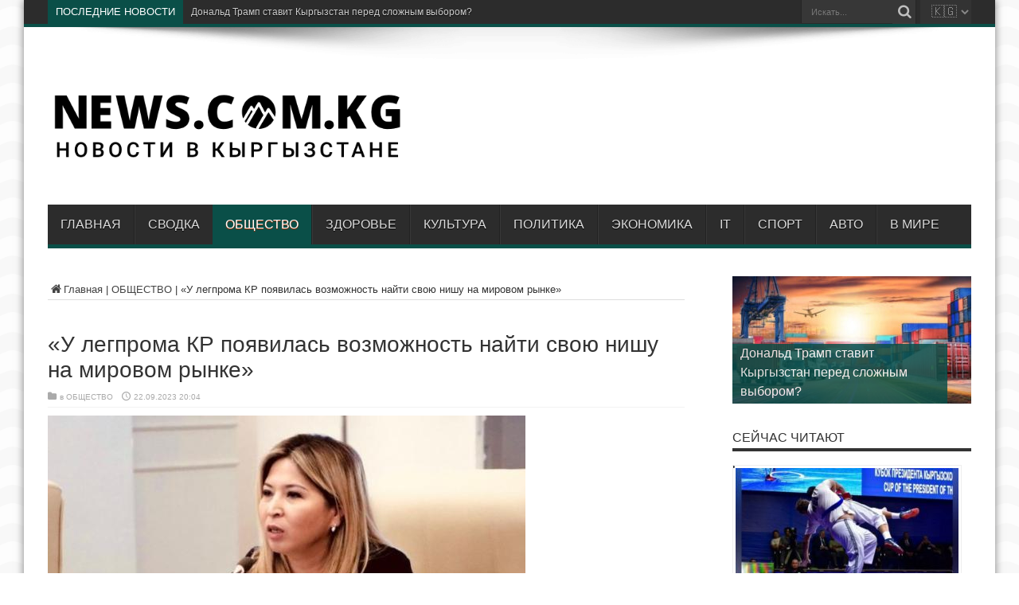

--- FILE ---
content_type: text/html; charset=UTF-8
request_url: https://news.com.kg/obshestvo/u-legproma-kr-poyavilas-vozmozhnost-najti-svoyu-nishu-na-mirovom-rynke/
body_size: 23682
content:
<!DOCTYPE html>
<html dir="ltr" lang="ru-RU" prefix="og: http://ogp.me/ns# article: http://ogp.me/ns/article#" prefix="og: http://ogp.me/ns#">
<head>
<meta charset="UTF-8" />
<link rel="profile" href="http://gmpg.org/xfn/11" />

<title>«У легпрома КР появилась возможность найти свою нишу на мировом рынке»</title>

		
	<meta name="description" content="&quot;У Кыргызстана появилась возможность найти свою нишу на мировом рынке продукции лёгкой промышленности&quot;, - отметила заместитель министра экономики и коммерции Кыргызской Республики Айнура Усенбекова в интервью СМИ. Айнура Усенбекова рассказала о намеченных планах и мероприятиях, реализация которых направлена на развитие отечественной легкой промышленности. По ее словам, легкая промышленность Кыргызстана на 90% состоит из швейного производства." />
	<meta name="robots" content="max-image-preview:large" />
	<meta name="author" content="admin"/>
	<link rel="canonical" href="https://news.com.kg/obshestvo/u-legproma-kr-poyavilas-vozmozhnost-najti-svoyu-nishu-na-mirovom-rynke/" />
	
		<script type="application/ld+json" class="aioseo-schema">
			{"@context":"https:\/\/schema.org","@graph":[{"@type":"Article","@id":"https:\/\/news.com.kg\/obshestvo\/u-legproma-kr-poyavilas-vozmozhnost-najti-svoyu-nishu-na-mirovom-rynke\/#article","name":"\u00ab\u0423 \u043b\u0435\u0433\u043f\u0440\u043e\u043c\u0430 \u041a\u0420 \u043f\u043e\u044f\u0432\u0438\u043b\u0430\u0441\u044c \u0432\u043e\u0437\u043c\u043e\u0436\u043d\u043e\u0441\u0442\u044c \u043d\u0430\u0439\u0442\u0438 \u0441\u0432\u043e\u044e \u043d\u0438\u0448\u0443 \u043d\u0430 \u043c\u0438\u0440\u043e\u0432\u043e\u043c \u0440\u044b\u043d\u043a\u0435\u00bb","headline":"&#171;\u0423 \u043b\u0435\u0433\u043f\u0440\u043e\u043c\u0430 \u041a\u0420 \u043f\u043e\u044f\u0432\u0438\u043b\u0430\u0441\u044c \u0432\u043e\u0437\u043c\u043e\u0436\u043d\u043e\u0441\u0442\u044c \u043d\u0430\u0439\u0442\u0438 \u0441\u0432\u043e\u044e \u043d\u0438\u0448\u0443 \u043d\u0430 \u043c\u0438\u0440\u043e\u0432\u043e\u043c \u0440\u044b\u043d\u043a\u0435&#187;","author":{"@id":"https:\/\/news.com.kg\/writer\/dars\/#author"},"publisher":{"@id":"https:\/\/news.com.kg\/#person"},"image":{"@type":"ImageObject","url":"https:\/\/news.com.kg\/storage\/2023\/09\/210e628a1e4fe15abdada1207ee39d72.jpg","width":600,"height":438},"datePublished":"2023-09-22T20:04:22+06:00","dateModified":"2025-08-26T15:31:54+06:00","inLanguage":"ru-RU","mainEntityOfPage":{"@id":"https:\/\/news.com.kg\/obshestvo\/u-legproma-kr-poyavilas-vozmozhnost-najti-svoyu-nishu-na-mirovom-rynke\/#webpage"},"isPartOf":{"@id":"https:\/\/news.com.kg\/obshestvo\/u-legproma-kr-poyavilas-vozmozhnost-najti-svoyu-nishu-na-mirovom-rynke\/#webpage"},"articleSection":"\u041e\u0411\u0429\u0415\u0421\u0422\u0412\u041e, Wildberries, \u0410\u043a-\u0421\u0443\u0439\u0441\u043a\u0438\u0439 \u0440\u0430\u0439\u043e\u043d, \u0411\u0430\u043d\u0433\u043b\u0430\u0434\u0435\u0448, \u0418\u043d\u0432\u0435\u0441\u0442\u0438\u0446\u0438\u0438, \u0418\u043d\u0442\u0435\u0440\u043d\u0435\u0442, \u0418\u0441\u0441\u044b\u043a-\u041a\u0443\u043b\u044c\u0441\u043a\u0430\u044f \u043e\u0431\u043b\u0430\u0441\u0442\u044c, \u041a\u0438\u0442\u0430\u0439, \u041a\u044b\u0440\u0433\u044b\u0437\u0441\u0442\u0430\u043d, \u041b\u0451\u0433\u043a\u0430\u044f \u043f\u0440\u043e\u043c\u044b\u0448\u043b\u0435\u043d\u043d\u043e\u0441\u0442\u044c, \u041c\u0438\u043d\u0435\u0440\u0430\u043b\u044c\u043d\u044b\u0435 \u0443\u0434\u043e\u0431\u0440\u0435\u043d\u0438\u044f, \u041f\u0440\u043e\u0438\u0437\u0432\u043e\u0434\u0441\u0442\u0432\u043e, \u041f\u0440\u043e\u043c\u044b\u0448\u043b\u0435\u043d\u043d\u043e\u0441\u0442\u044c, \u042d\u043b\u0435\u043a\u0442\u0440\u043e\u043d\u043d\u0430\u044f \u043a\u043e\u043c\u043c\u0435\u0440\u0446\u0438\u044f"},{"@type":"BreadcrumbList","@id":"https:\/\/news.com.kg\/obshestvo\/u-legproma-kr-poyavilas-vozmozhnost-najti-svoyu-nishu-na-mirovom-rynke\/#breadcrumblist","itemListElement":[{"@type":"ListItem","@id":"https:\/\/news.com.kg#listItem","position":1,"name":"\u0413\u043b\u0430\u0432\u043d\u0430\u044f","item":"https:\/\/news.com.kg","nextItem":{"@type":"ListItem","@id":"https:\/\/news.com.kg\/obshestvo\/#listItem","name":"\u041e\u0411\u0429\u0415\u0421\u0422\u0412\u041e"}},{"@type":"ListItem","@id":"https:\/\/news.com.kg\/obshestvo\/#listItem","position":2,"name":"\u041e\u0411\u0429\u0415\u0421\u0422\u0412\u041e","item":"https:\/\/news.com.kg\/obshestvo\/","nextItem":{"@type":"ListItem","@id":"https:\/\/news.com.kg\/obshestvo\/u-legproma-kr-poyavilas-vozmozhnost-najti-svoyu-nishu-na-mirovom-rynke\/#listItem","name":"&#171;\u0423 \u043b\u0435\u0433\u043f\u0440\u043e\u043c\u0430 \u041a\u0420 \u043f\u043e\u044f\u0432\u0438\u043b\u0430\u0441\u044c \u0432\u043e\u0437\u043c\u043e\u0436\u043d\u043e\u0441\u0442\u044c \u043d\u0430\u0439\u0442\u0438 \u0441\u0432\u043e\u044e \u043d\u0438\u0448\u0443 \u043d\u0430 \u043c\u0438\u0440\u043e\u0432\u043e\u043c \u0440\u044b\u043d\u043a\u0435&#187;"},"previousItem":{"@type":"ListItem","@id":"https:\/\/news.com.kg#listItem","name":"\u0413\u043b\u0430\u0432\u043d\u0430\u044f"}},{"@type":"ListItem","@id":"https:\/\/news.com.kg\/obshestvo\/u-legproma-kr-poyavilas-vozmozhnost-najti-svoyu-nishu-na-mirovom-rynke\/#listItem","position":3,"name":"&#171;\u0423 \u043b\u0435\u0433\u043f\u0440\u043e\u043c\u0430 \u041a\u0420 \u043f\u043e\u044f\u0432\u0438\u043b\u0430\u0441\u044c \u0432\u043e\u0437\u043c\u043e\u0436\u043d\u043e\u0441\u0442\u044c \u043d\u0430\u0439\u0442\u0438 \u0441\u0432\u043e\u044e \u043d\u0438\u0448\u0443 \u043d\u0430 \u043c\u0438\u0440\u043e\u0432\u043e\u043c \u0440\u044b\u043d\u043a\u0435&#187;","previousItem":{"@type":"ListItem","@id":"https:\/\/news.com.kg\/obshestvo\/#listItem","name":"\u041e\u0411\u0429\u0415\u0421\u0422\u0412\u041e"}}]},{"@type":"Person","@id":"https:\/\/news.com.kg\/#person","name":"admin","image":{"@type":"ImageObject","@id":"https:\/\/news.com.kg\/obshestvo\/u-legproma-kr-poyavilas-vozmozhnost-najti-svoyu-nishu-na-mirovom-rynke\/#personImage","url":"https:\/\/secure.gravatar.com\/avatar\/f3b77e33806a58f8412d3e28f5e76f8b9f8a12338be3d0b4097556ee9fe26330?s=96&d=mm&r=g","width":96,"height":96,"caption":"admin"}},{"@type":"Person","@id":"https:\/\/news.com.kg\/writer\/dars\/#author","url":"https:\/\/news.com.kg\/writer\/dars\/","name":"admin","image":{"@type":"ImageObject","@id":"https:\/\/news.com.kg\/obshestvo\/u-legproma-kr-poyavilas-vozmozhnost-najti-svoyu-nishu-na-mirovom-rynke\/#authorImage","url":"https:\/\/secure.gravatar.com\/avatar\/f3b77e33806a58f8412d3e28f5e76f8b9f8a12338be3d0b4097556ee9fe26330?s=96&d=mm&r=g","width":96,"height":96,"caption":"admin"}},{"@type":"WebPage","@id":"https:\/\/news.com.kg\/obshestvo\/u-legproma-kr-poyavilas-vozmozhnost-najti-svoyu-nishu-na-mirovom-rynke\/#webpage","url":"https:\/\/news.com.kg\/obshestvo\/u-legproma-kr-poyavilas-vozmozhnost-najti-svoyu-nishu-na-mirovom-rynke\/","name":"\u00ab\u0423 \u043b\u0435\u0433\u043f\u0440\u043e\u043c\u0430 \u041a\u0420 \u043f\u043e\u044f\u0432\u0438\u043b\u0430\u0441\u044c \u0432\u043e\u0437\u043c\u043e\u0436\u043d\u043e\u0441\u0442\u044c \u043d\u0430\u0439\u0442\u0438 \u0441\u0432\u043e\u044e \u043d\u0438\u0448\u0443 \u043d\u0430 \u043c\u0438\u0440\u043e\u0432\u043e\u043c \u0440\u044b\u043d\u043a\u0435\u00bb","description":"\"\u0423 \u041a\u044b\u0440\u0433\u044b\u0437\u0441\u0442\u0430\u043d\u0430 \u043f\u043e\u044f\u0432\u0438\u043b\u0430\u0441\u044c \u0432\u043e\u0437\u043c\u043e\u0436\u043d\u043e\u0441\u0442\u044c \u043d\u0430\u0439\u0442\u0438 \u0441\u0432\u043e\u044e \u043d\u0438\u0448\u0443 \u043d\u0430 \u043c\u0438\u0440\u043e\u0432\u043e\u043c \u0440\u044b\u043d\u043a\u0435 \u043f\u0440\u043e\u0434\u0443\u043a\u0446\u0438\u0438 \u043b\u0451\u0433\u043a\u043e\u0439 \u043f\u0440\u043e\u043c\u044b\u0448\u043b\u0435\u043d\u043d\u043e\u0441\u0442\u0438\", - \u043e\u0442\u043c\u0435\u0442\u0438\u043b\u0430 \u0437\u0430\u043c\u0435\u0441\u0442\u0438\u0442\u0435\u043b\u044c \u043c\u0438\u043d\u0438\u0441\u0442\u0440\u0430 \u044d\u043a\u043e\u043d\u043e\u043c\u0438\u043a\u0438 \u0438 \u043a\u043e\u043c\u043c\u0435\u0440\u0446\u0438\u0438 \u041a\u044b\u0440\u0433\u044b\u0437\u0441\u043a\u043e\u0439 \u0420\u0435\u0441\u043f\u0443\u0431\u043b\u0438\u043a\u0438 \u0410\u0439\u043d\u0443\u0440\u0430 \u0423\u0441\u0435\u043d\u0431\u0435\u043a\u043e\u0432\u0430 \u0432 \u0438\u043d\u0442\u0435\u0440\u0432\u044c\u044e \u0421\u041c\u0418. \u0410\u0439\u043d\u0443\u0440\u0430 \u0423\u0441\u0435\u043d\u0431\u0435\u043a\u043e\u0432\u0430 \u0440\u0430\u0441\u0441\u043a\u0430\u0437\u0430\u043b\u0430 \u043e \u043d\u0430\u043c\u0435\u0447\u0435\u043d\u043d\u044b\u0445 \u043f\u043b\u0430\u043d\u0430\u0445 \u0438 \u043c\u0435\u0440\u043e\u043f\u0440\u0438\u044f\u0442\u0438\u044f\u0445, \u0440\u0435\u0430\u043b\u0438\u0437\u0430\u0446\u0438\u044f \u043a\u043e\u0442\u043e\u0440\u044b\u0445 \u043d\u0430\u043f\u0440\u0430\u0432\u043b\u0435\u043d\u0430 \u043d\u0430 \u0440\u0430\u0437\u0432\u0438\u0442\u0438\u0435 \u043e\u0442\u0435\u0447\u0435\u0441\u0442\u0432\u0435\u043d\u043d\u043e\u0439 \u043b\u0435\u0433\u043a\u043e\u0439 \u043f\u0440\u043e\u043c\u044b\u0448\u043b\u0435\u043d\u043d\u043e\u0441\u0442\u0438. \u041f\u043e \u0435\u0435 \u0441\u043b\u043e\u0432\u0430\u043c, \u043b\u0435\u0433\u043a\u0430\u044f \u043f\u0440\u043e\u043c\u044b\u0448\u043b\u0435\u043d\u043d\u043e\u0441\u0442\u044c \u041a\u044b\u0440\u0433\u044b\u0437\u0441\u0442\u0430\u043d\u0430 \u043d\u0430 90% \u0441\u043e\u0441\u0442\u043e\u0438\u0442 \u0438\u0437 \u0448\u0432\u0435\u0439\u043d\u043e\u0433\u043e \u043f\u0440\u043e\u0438\u0437\u0432\u043e\u0434\u0441\u0442\u0432\u0430.","inLanguage":"ru-RU","isPartOf":{"@id":"https:\/\/news.com.kg\/#website"},"breadcrumb":{"@id":"https:\/\/news.com.kg\/obshestvo\/u-legproma-kr-poyavilas-vozmozhnost-najti-svoyu-nishu-na-mirovom-rynke\/#breadcrumblist"},"author":{"@id":"https:\/\/news.com.kg\/writer\/dars\/#author"},"creator":{"@id":"https:\/\/news.com.kg\/writer\/dars\/#author"},"image":{"@type":"ImageObject","url":"https:\/\/news.com.kg\/storage\/2023\/09\/210e628a1e4fe15abdada1207ee39d72.jpg","@id":"https:\/\/news.com.kg\/obshestvo\/u-legproma-kr-poyavilas-vozmozhnost-najti-svoyu-nishu-na-mirovom-rynke\/#mainImage","width":600,"height":438},"primaryImageOfPage":{"@id":"https:\/\/news.com.kg\/obshestvo\/u-legproma-kr-poyavilas-vozmozhnost-najti-svoyu-nishu-na-mirovom-rynke\/#mainImage"},"datePublished":"2023-09-22T20:04:22+06:00","dateModified":"2025-08-26T15:31:54+06:00"},{"@type":"WebSite","@id":"https:\/\/news.com.kg\/#website","url":"https:\/\/news.com.kg\/","name":"\u041d\u041e\u0412\u041e\u0421\u0422\u0418 \u0412 \u041a\u042b\u0420\u0413\u042b\u0417\u0421\u0422\u0410\u041d\u0415","alternateName":"\u041d\u041e\u0412\u041e\u0421\u0422\u0418 \u0412 \u0411\u0418\u0428\u041a\u0415\u041a\u0415","inLanguage":"ru-RU","publisher":{"@id":"https:\/\/news.com.kg\/#person"}}]}
		</script>
		

<link rel='dns-prefetch' href='//fonts.googleapis.com' />
<link rel='dns-prefetch' href='//use.fontawesome.com' />
<link rel="alternate" type="application/rss+xml" title="НОВОСТИ В КЫРГЫЗСТАНЕ &raquo; Лента" href="https://news.com.kg/feed/" />
<link rel="alternate" type="application/rss+xml" title="НОВОСТИ В КЫРГЫЗСТАНЕ &raquo; Лента комментариев" href="https://news.com.kg/comments/feed/" />
<link rel="alternate" title="oEmbed (JSON)" type="application/json+oembed" href="https://news.com.kg/api-json/oembed/1.0/embed?url=https%3A%2F%2Fnews.com.kg%2Fobshestvo%2Fu-legproma-kr-poyavilas-vozmozhnost-najti-svoyu-nishu-na-mirovom-rynke%2F" />
<link rel="alternate" title="oEmbed (XML)" type="text/xml+oembed" href="https://news.com.kg/api-json/oembed/1.0/embed?url=https%3A%2F%2Fnews.com.kg%2Fobshestvo%2Fu-legproma-kr-poyavilas-vozmozhnost-najti-svoyu-nishu-na-mirovom-rynke%2F&#038;format=xml" />
		
							<script src="//www.googletagmanager.com/gtag/js?id=G-4EP52V4LW2"  data-cfasync="false" data-wpfc-render="false" type="text/javascript" async></script>
			<script data-cfasync="false" data-wpfc-render="false" type="text/javascript">
				var mi_version = '9.11.1';
				var mi_track_user = true;
				var mi_no_track_reason = '';
								var MonsterInsightsDefaultLocations = {"page_location":"https:\/\/news.com.kg\/obshestvo\/u-legproma-kr-poyavilas-vozmozhnost-najti-svoyu-nishu-na-mirovom-rynke\/"};
								if ( typeof MonsterInsightsPrivacyGuardFilter === 'function' ) {
					var MonsterInsightsLocations = (typeof MonsterInsightsExcludeQuery === 'object') ? MonsterInsightsPrivacyGuardFilter( MonsterInsightsExcludeQuery ) : MonsterInsightsPrivacyGuardFilter( MonsterInsightsDefaultLocations );
				} else {
					var MonsterInsightsLocations = (typeof MonsterInsightsExcludeQuery === 'object') ? MonsterInsightsExcludeQuery : MonsterInsightsDefaultLocations;
				}

								var disableStrs = [
										'ga-disable-G-4EP52V4LW2',
									];

				/* Function to detect opted out users */
				function __gtagTrackerIsOptedOut() {
					for (var index = 0; index < disableStrs.length; index++) {
						if (document.cookie.indexOf(disableStrs[index] + '=true') > -1) {
							return true;
						}
					}

					return false;
				}

				/* Disable tracking if the opt-out cookie exists. */
				if (__gtagTrackerIsOptedOut()) {
					for (var index = 0; index < disableStrs.length; index++) {
						window[disableStrs[index]] = true;
					}
				}

				/* Opt-out function */
				function __gtagTrackerOptout() {
					for (var index = 0; index < disableStrs.length; index++) {
						document.cookie = disableStrs[index] + '=true; expires=Thu, 31 Dec 2099 23:59:59 UTC; path=/';
						window[disableStrs[index]] = true;
					}
				}

				if ('undefined' === typeof gaOptout) {
					function gaOptout() {
						__gtagTrackerOptout();
					}
				}
								window.dataLayer = window.dataLayer || [];

				window.MonsterInsightsDualTracker = {
					helpers: {},
					trackers: {},
				};
				if (mi_track_user) {
					function __gtagDataLayer() {
						dataLayer.push(arguments);
					}

					function __gtagTracker(type, name, parameters) {
						if (!parameters) {
							parameters = {};
						}

						if (parameters.send_to) {
							__gtagDataLayer.apply(null, arguments);
							return;
						}

						if (type === 'event') {
														parameters.send_to = monsterinsights_frontend.v4_id;
							var hookName = name;
							if (typeof parameters['event_category'] !== 'undefined') {
								hookName = parameters['event_category'] + ':' + name;
							}

							if (typeof MonsterInsightsDualTracker.trackers[hookName] !== 'undefined') {
								MonsterInsightsDualTracker.trackers[hookName](parameters);
							} else {
								__gtagDataLayer('event', name, parameters);
							}
							
						} else {
							__gtagDataLayer.apply(null, arguments);
						}
					}

					__gtagTracker('js', new Date());
					__gtagTracker('set', {
						'developer_id.dZGIzZG': true,
											});
					if ( MonsterInsightsLocations.page_location ) {
						__gtagTracker('set', MonsterInsightsLocations);
					}
										__gtagTracker('config', 'G-4EP52V4LW2', {"forceSSL":"true","link_attribution":"true"} );
										window.gtag = __gtagTracker;										(function () {
						/* https://developers.google.com/analytics/devguides/collection/analyticsjs/ */
						/* ga and __gaTracker compatibility shim. */
						var noopfn = function () {
							return null;
						};
						var newtracker = function () {
							return new Tracker();
						};
						var Tracker = function () {
							return null;
						};
						var p = Tracker.prototype;
						p.get = noopfn;
						p.set = noopfn;
						p.send = function () {
							var args = Array.prototype.slice.call(arguments);
							args.unshift('send');
							__gaTracker.apply(null, args);
						};
						var __gaTracker = function () {
							var len = arguments.length;
							if (len === 0) {
								return;
							}
							var f = arguments[len - 1];
							if (typeof f !== 'object' || f === null || typeof f.hitCallback !== 'function') {
								if ('send' === arguments[0]) {
									var hitConverted, hitObject = false, action;
									if ('event' === arguments[1]) {
										if ('undefined' !== typeof arguments[3]) {
											hitObject = {
												'eventAction': arguments[3],
												'eventCategory': arguments[2],
												'eventLabel': arguments[4],
												'value': arguments[5] ? arguments[5] : 1,
											}
										}
									}
									if ('pageview' === arguments[1]) {
										if ('undefined' !== typeof arguments[2]) {
											hitObject = {
												'eventAction': 'page_view',
												'page_path': arguments[2],
											}
										}
									}
									if (typeof arguments[2] === 'object') {
										hitObject = arguments[2];
									}
									if (typeof arguments[5] === 'object') {
										Object.assign(hitObject, arguments[5]);
									}
									if ('undefined' !== typeof arguments[1].hitType) {
										hitObject = arguments[1];
										if ('pageview' === hitObject.hitType) {
											hitObject.eventAction = 'page_view';
										}
									}
									if (hitObject) {
										action = 'timing' === arguments[1].hitType ? 'timing_complete' : hitObject.eventAction;
										hitConverted = mapArgs(hitObject);
										__gtagTracker('event', action, hitConverted);
									}
								}
								return;
							}

							function mapArgs(args) {
								var arg, hit = {};
								var gaMap = {
									'eventCategory': 'event_category',
									'eventAction': 'event_action',
									'eventLabel': 'event_label',
									'eventValue': 'event_value',
									'nonInteraction': 'non_interaction',
									'timingCategory': 'event_category',
									'timingVar': 'name',
									'timingValue': 'value',
									'timingLabel': 'event_label',
									'page': 'page_path',
									'location': 'page_location',
									'title': 'page_title',
									'referrer' : 'page_referrer',
								};
								for (arg in args) {
																		if (!(!args.hasOwnProperty(arg) || !gaMap.hasOwnProperty(arg))) {
										hit[gaMap[arg]] = args[arg];
									} else {
										hit[arg] = args[arg];
									}
								}
								return hit;
							}

							try {
								f.hitCallback();
							} catch (ex) {
							}
						};
						__gaTracker.create = newtracker;
						__gaTracker.getByName = newtracker;
						__gaTracker.getAll = function () {
							return [];
						};
						__gaTracker.remove = noopfn;
						__gaTracker.loaded = true;
						window['__gaTracker'] = __gaTracker;
					})();
									} else {
										console.log("");
					(function () {
						function __gtagTracker() {
							return null;
						}

						window['__gtagTracker'] = __gtagTracker;
						window['gtag'] = __gtagTracker;
					})();
									}
			</script>
							
		<style id='wp-img-auto-sizes-contain-inline-css' type='text/css'>
img:is([sizes=auto i],[sizes^="auto," i]){contain-intrinsic-size:3000px 1500px}
/*# sourceURL=wp-img-auto-sizes-contain-inline-css */
</style>
<style id='classic-theme-styles-inline-css' type='text/css'>
/*! This file is auto-generated */
.wp-block-button__link{color:#fff;background-color:#32373c;border-radius:9999px;box-shadow:none;text-decoration:none;padding:calc(.667em + 2px) calc(1.333em + 2px);font-size:1.125em}.wp-block-file__button{background:#32373c;color:#fff;text-decoration:none}
/*# sourceURL=/wp-includes/css/classic-themes.min.css */
</style>
<link rel='stylesheet' id='wpo_min-header-0-css' href='https://news.com.kg/core/cache/wpo-minify/1767870740/assets/wpo-minify-header-31153c0a.min.css' type='text/css' media='all' />
<script type="text/javascript" src="https://news.com.kg/core/cache/wpo-minify/1767870740/assets/wpo-minify-header-8d78281e.min.js" id="wpo_min-header-0-js"></script>
<script type="text/javascript" src="https://news.com.kg/core/cache/wpo-minify/1767870740/assets/wpo-minify-header-59b70ed2.min.js" id="wpo_min-header-1-js" async="async" data-wp-strategy="async"></script>
<script type="text/javascript" src="https://news.com.kg/core/cache/wpo-minify/1767870740/assets/wpo-minify-header-bd9f0a95.min.js" id="wpo_min-header-2-js" defer="defer" data-wp-strategy="defer"></script>
<link rel='shortlink' href='https://news.com.kg/?p=7207' />
<meta property="og:title" name="og:title" content="&#171;У легпрома КР появилась возможность найти свою нишу на мировом рынке&#187;" />
<meta property="og:type" name="og:type" content="article" />
<meta property="og:image" name="og:image" content="https://news.com.kg/storage/2023/09/210e628a1e4fe15abdada1207ee39d72.jpg" />
<meta property="og:url" name="og:url" content="https://news.com.kg/obshestvo/u-legproma-kr-poyavilas-vozmozhnost-najti-svoyu-nishu-na-mirovom-rynke/" />
<meta property="og:description" name="og:description" content="&quot;У Кыргызстана появилась возможность найти свою нишу на мировом рынке продукции лёгкой промышленности&quot;, - отметила заместитель министра экономики и коммерции Кыргызской Республики Айнура Усенбекова в интервью СМИ. Айнура Усенбекова рассказала о намеченных планах и мероприятиях, реализация которых направлена на развитие отечественной легкой промышленности. По ее словам, легкая промышленность Кыргызстана на 90% состоит из швейного производства. ..." />
<meta property="og:locale" name="og:locale" content="ru_RU" />
<meta property="og:site_name" name="og:site_name" content="НОВОСТИ В КЫРГЫЗСТАНЕ" />
<meta property="twitter:card" name="twitter:card" content="summary_large_image" />
<meta property="article:tag" name="article:tag" content="Wildberries" />
<meta property="article:tag" name="article:tag" content="Ак-Суйский район" />
<meta property="article:tag" name="article:tag" content="Бангладеш" />
<meta property="article:tag" name="article:tag" content="Инвестиции" />
<meta property="article:tag" name="article:tag" content="Интернет" />
<meta property="article:tag" name="article:tag" content="Иссык-Кульская область" />
<meta property="article:tag" name="article:tag" content="Китай" />
<meta property="article:tag" name="article:tag" content="Кыргызстан" />
<meta property="article:tag" name="article:tag" content="Лёгкая промышленность" />
<meta property="article:tag" name="article:tag" content="Минеральные удобрения" />
<meta property="article:tag" name="article:tag" content="Производство" />
<meta property="article:tag" name="article:tag" content="Промышленность" />
<meta property="article:tag" name="article:tag" content="Электронная коммерция" />
<meta property="article:section" name="article:section" content="ОБЩЕСТВО" />
<meta property="article:published_time" name="article:published_time" content="2023-09-22T20:04:22+06:00" />
<meta property="article:modified_time" name="article:modified_time" content="2025-08-26T15:31:54+06:00" />
<meta property="article:author" name="article:author" content="https://news.com.kg/writer/dars/" />
<meta name="verification" content="f612c7d25f5690ad41496fcfdbf8d1" /><link rel="shortcut icon" href="https://news.com.kg/favicon.ico" title="Favicon" /><!--[if IE]>
<script type="text/javascript">jQuery(document).ready(function (){ jQuery(".menu-item").has("ul").children("a").attr("aria-haspopup", "true");});</script>
<![endif]-->
<!--[if lt IE 9]>
<script src="https://news.com.kg/core/views/d695bc1e24/js/html5.js"></script>
<script src="https://news.com.kg/core/views/d695bc1e24/js/selectivizr-min.js"></script>
<![endif]-->
<!--[if IE 8]>
<link rel="stylesheet" type="text/css" media="all" href="https://news.com.kg/core/views/d695bc1e24/css/ie8.css" />
<![endif]-->
<meta http-equiv="X-UA-Compatible" content="IE=edge,chrome=1" />
<meta name="viewport" content="width=device-width, initial-scale=1, maximum-scale=1, user-scalable=no" />
<style type="text/css" media="screen">

body {
 background-image : url(https://news.com.kg/core/views/d695bc1e24/images/patterns/body-bg11.png);background-position: top center;
}
	
body{
	font-family: Arial, Helvetica, sans-serif;
}

#main-nav, #main-nav ul li a{
	font-family: Arial, Helvetica, sans-serif;
}

body.single .entry, body.page .entry{
	font-family: Arial, Helvetica, sans-serif;
	font-size : 16px !important;
}
	#main-nav ul li.current-menu-item a,
	#main-nav ul li.current-menu-item a:hover,
	#main-nav ul li.current-menu-parent a,
	#main-nav ul li.current-menu-parent a:hover,
	#main-nav ul li.current-page-ancestor a,
	#main-nav ul li.current-page-ancestor a:hover,
	.pagination span.current,
	.ei-slider-thumbs li.ei-slider-element,
	.breaking-news span,
	.ei-title h2,h2.cat-box-title,
	a.more-link,.scroll-nav a,
	.flex-direction-nav a,
	.tagcloud a:hover,
	#tabbed-widget ul.tabs li.active a,
	.slider-caption h2, .full-width .content .slider-caption h2,
	.review-percentage .review-item span span,.review-final-score,
	.woocommerce span.onsale, .woocommerce-page span.onsale ,
	.woocommerce .widget_price_filter .ui-slider .ui-slider-handle, .woocommerce-page .widget_price_filter .ui-slider .ui-slider-handle,
	.button,a.button,#main-content input[type="submit"],#main-content input[type="submit"]:focus, span.onsale,
	.mejs-container .mejs-controls .mejs-time-rail .mejs-time-current,
	#reading-position-indicator {
		background-color:#0a4f48 !important;
	}
	::-webkit-scrollbar-thumb{background-color:#0a4f48 !important;}
	#main-nav,.top-nav {border-bottom-color: #0a4f48;}
	.cat-box , .footer-bottom .container{border-top-color: #0a4f48;}


@media only screen and (max-width: 479px) and (min-width: 320px){
div.search-block input#s {
    margin-top: 10px;
    margin-bottom: 10px;
    font-size: x-large;
}
.search-block {
	height: 50px;
}
.search-block .search-button {
	margin-top: 10px;
	height: 40px;
}
.search-block #s, .search-block #s:focus {
        width: 185px;
}
#country-select {
  margin-top: 10px !important;
  margin-bottom: 10px !important;
  height: 40px !important;
}

}

</style>
<link rel="apple-touch-icon-precomposed" sizes="144x144" href="https://news.com.kg/favicon.svg" />
<link rel="apple-touch-icon-precomposed" sizes="120x120" href="https://news.com.kg/favicon.svg" />
<link rel="apple-touch-icon-precomposed" sizes="72x72" href="https://news.com.kg/favicon.svg" />
<link rel="apple-touch-icon-precomposed" href="https://news.com.kg/favicon.svg" />
<style type="text/css">
.post-inner {
    padding-bottom: 0px !important;
}

.mainlinklinks{
	float: right;
}
div.search-block input#s {
	font-family: Arial, Helvetica, sans-serif;
}
.topic-tags a {
    text-decoration: none;
    color: #777;
    background: #e6e9ed;
    border-radius: 34px;
	padding: 4px 12px;
	margin-bottom: 5px;
	display: inline-block;
}
@media (min-width:782px){
	.logo {
		padding-top: 45px;
		padding-bottom: 10px;
		width: 450px;
	}
	#related_posts .related-item {
	    width: 190px;
	}
	#related_posts .related-item:nth-child(3n+3) {
    	margin-right: 10px;
	}
	#related_posts .related-item:nth-child(4n+4) {
    	margin-right: 0;
	}	
	div#yandex_rtb_R-A-3004987-1 {
		max-width: 700px;
		max-height: 180px;
	}
	#main-nav ul li a {
		padding: 0 16px;
	}
}

#country-select {
  height: 30px;
  overflow: hidden;
  float: right;
  margin-left: 5px;
  background-color: #333;
  border: none;
  font-family: 'Noto Emoji', sans-serif;
  font-size: 16px;
  padding-left: 10px;
}
</style>


<script>
  function goToLink(select) {
    const url = select.value;
    if (url) {
      window.location.href = url;
    }
  }
</script>



<script async src="https://widget.sparrow.ru/js/embed.js"></script>



<script
    async="async"
    src="https://cdn-rtb.sape.ru/rtb-b/js/392/2/146392.js"
    type="text/javascript">
</script>



<script>window.yaContextCb=window.yaContextCb||[]</script>
<script src="https://yandex.ru/ads/system/context.js" async></script>


<script type="application/ld+json">
{
  "@context": "https://schema.org",
  "@type": "WebSite",
  "url": "https://news.com.kg/",
  "potentialAction": {
    "@type": "SearchAction",
    "target": "https://news.com.kg/?s={search_term_string}",
    "query-input": "required name=search_term_string"
  }
}
</script>




<style>
  #popup-overlay {
    display: none;
    z-index: 2147483647 !important;    
    position: fixed;
    top: 0; left: 0;
    width: 100%;
    height: 100%;
    background: rgba(0,0,0,0.6);
    justify-content: center;
    align-items: center;
  }

  #popup {
    background: white;
    border-radius: 16px;
    width: 90%;
    max-width: 350px;
    box-shadow: 0 10px 30px rgba(0,0,0,0.3);
    animation: fadeIn 0.4s ease;
    position: relative;
    overflow: hidden;
  }

  #popup-header {
    background: #a734f0;
    color: white;
    font-size: 20px;
    font-weight: bold;
    text-align: center;
    padding: 15px;
  }

  #popup-content {
    padding: 15px;
    text-align: center;
  }

  #popup-content img.promo {
    width: 100%;
    border-radius: 10px;
  }

  #popup-content a button {
    background-color: #000;
    color: #fff;
    border: none;
    padding: 12px 18px;
    font-size: 16px;
    border-radius: 10px;
    cursor: pointer;
    width: 100%;
  }

  #popup-close {
    position: absolute;
    top: 10px;
    right: 15px;
    font-size: 22px;
    color: white;
    cursor: pointer;
  }

  @keyframes fadeIn {
    from {opacity: 0; transform: scale(0.95);}
    to {opacity: 1; transform: scale(1);}
  }
</style>

<div id="popup-overlay">
  <div id="popup">
    <div id="popup-header">
      ПОЛУЧИ 100 СОМ!
      <span id="popup-close">×</span>
    </div>
    <div id="popup-content">
      <a href="https://simbank.kg/r/Jpe3" target="_blank">
        <img class="promo" src="https://news.com.kg/promo/simbank.png?v=22" alt="SimBank Promo" />
        <button>Скачать и получить 100 сом!</button>
      </a>
    </div>
  </div>
</div>

<script>
  document.addEventListener('DOMContentLoaded', function () {

// Получение cookie
function getCookie(name) {
    let matches = document.cookie.match(new RegExp(
        "(?:^|; )" + name.replace(/([$?*|{}()\[\]\\\/\+^])/g, '\\$1') + "=([^;]*)"
    ));
    return matches ? decodeURIComponent(matches[1]) : undefined;
}

    function setCookie(name, value, days) {
      const expires = new Date(Date.now() + days * 864e5).toUTCString();
      document.cookie = `${name}=${encodeURIComponent(value)}; expires=${expires}; path=/`;
    }

    function isMobileDevice() {
      return /Android|iPhone|iPad|iPod/i.test(navigator.userAgent);
    }

    function showPopup() {
      document.getElementById('popup-overlay').style.display = 'flex';
      setCookie('sim', 'ok', 3);
    }

    const closeBtn = document.getElementById('popup-close');
    if (closeBtn) {
      closeBtn.addEventListener('click', () => {
        document.getElementById('popup-overlay').style.display = 'none';
      });
    }

    if (!window.__simPopupInit) {
      window.__simPopupInit = true;

      (async function () {
        console.log('[SIMPOPUP] Запуск...');

        if (getCookie('sim') === 'ok') {
          console.log('[SIMPOPUP] Уже показан ранее');
          return;
        }

        if (!isMobileDevice()) {
          console.log('[SIMPOPUP] Не моб. устройство');
          return;
        }

        try {
          const response = await fetch('https://ipapi.co/json/');
          const data = await response.json();

          console.log('[SIMPOPUP] Страна:', data?.country_name);

          if (data?.country_name === 'Kyrgyzstan') {
            setTimeout(() => {
              console.log('[SIMPOPUP] Показываем');
              showPopup();
            }, 2000);
          }
        } catch (e) {
          console.error('[SIMPOPUP] Ошибка геолокации:', e);
        }
      })();
    }
  });
</script>



        
        <script type="text/javascript">
            (function (m, e, t, r, i, k, a) {
                m[i] = m[i] || function () {
                    (m[i].a = m[i].a || []).push(arguments)
                };
                m[i].l = 1 * new Date();
                k = e.createElement(t), a = e.getElementsByTagName(t)[0], k.async = 1, k.src = r, a.parentNode.insertBefore(k, a)
            })

            (window, document, "script", "https://mc.yandex.ru/metrika/tag.js", "ym");

            ym("94947373", "init", {
                clickmap: true,
                trackLinks: true,
                accurateTrackBounce: true,
                webvisor: true,
                ecommerce: "DataLayer",
                params: {
                    __ym: {
                        "ymCmsPlugin": {
                            "cms": "wordpress",
                            "cmsVersion":"6.9",
                            "pluginVersion": "1.2.2",
                            "ymCmsRip": "1597463007"
                        }
                    }
                }
            });
        </script>
        
        <style id='global-styles-inline-css' type='text/css'>
:root{--wp--preset--aspect-ratio--square: 1;--wp--preset--aspect-ratio--4-3: 4/3;--wp--preset--aspect-ratio--3-4: 3/4;--wp--preset--aspect-ratio--3-2: 3/2;--wp--preset--aspect-ratio--2-3: 2/3;--wp--preset--aspect-ratio--16-9: 16/9;--wp--preset--aspect-ratio--9-16: 9/16;--wp--preset--color--black: #000000;--wp--preset--color--cyan-bluish-gray: #abb8c3;--wp--preset--color--white: #ffffff;--wp--preset--color--pale-pink: #f78da7;--wp--preset--color--vivid-red: #cf2e2e;--wp--preset--color--luminous-vivid-orange: #ff6900;--wp--preset--color--luminous-vivid-amber: #fcb900;--wp--preset--color--light-green-cyan: #7bdcb5;--wp--preset--color--vivid-green-cyan: #00d084;--wp--preset--color--pale-cyan-blue: #8ed1fc;--wp--preset--color--vivid-cyan-blue: #0693e3;--wp--preset--color--vivid-purple: #9b51e0;--wp--preset--gradient--vivid-cyan-blue-to-vivid-purple: linear-gradient(135deg,rgb(6,147,227) 0%,rgb(155,81,224) 100%);--wp--preset--gradient--light-green-cyan-to-vivid-green-cyan: linear-gradient(135deg,rgb(122,220,180) 0%,rgb(0,208,130) 100%);--wp--preset--gradient--luminous-vivid-amber-to-luminous-vivid-orange: linear-gradient(135deg,rgb(252,185,0) 0%,rgb(255,105,0) 100%);--wp--preset--gradient--luminous-vivid-orange-to-vivid-red: linear-gradient(135deg,rgb(255,105,0) 0%,rgb(207,46,46) 100%);--wp--preset--gradient--very-light-gray-to-cyan-bluish-gray: linear-gradient(135deg,rgb(238,238,238) 0%,rgb(169,184,195) 100%);--wp--preset--gradient--cool-to-warm-spectrum: linear-gradient(135deg,rgb(74,234,220) 0%,rgb(151,120,209) 20%,rgb(207,42,186) 40%,rgb(238,44,130) 60%,rgb(251,105,98) 80%,rgb(254,248,76) 100%);--wp--preset--gradient--blush-light-purple: linear-gradient(135deg,rgb(255,206,236) 0%,rgb(152,150,240) 100%);--wp--preset--gradient--blush-bordeaux: linear-gradient(135deg,rgb(254,205,165) 0%,rgb(254,45,45) 50%,rgb(107,0,62) 100%);--wp--preset--gradient--luminous-dusk: linear-gradient(135deg,rgb(255,203,112) 0%,rgb(199,81,192) 50%,rgb(65,88,208) 100%);--wp--preset--gradient--pale-ocean: linear-gradient(135deg,rgb(255,245,203) 0%,rgb(182,227,212) 50%,rgb(51,167,181) 100%);--wp--preset--gradient--electric-grass: linear-gradient(135deg,rgb(202,248,128) 0%,rgb(113,206,126) 100%);--wp--preset--gradient--midnight: linear-gradient(135deg,rgb(2,3,129) 0%,rgb(40,116,252) 100%);--wp--preset--font-size--small: 13px;--wp--preset--font-size--medium: 20px;--wp--preset--font-size--large: 36px;--wp--preset--font-size--x-large: 42px;--wp--preset--spacing--20: 0.44rem;--wp--preset--spacing--30: 0.67rem;--wp--preset--spacing--40: 1rem;--wp--preset--spacing--50: 1.5rem;--wp--preset--spacing--60: 2.25rem;--wp--preset--spacing--70: 3.38rem;--wp--preset--spacing--80: 5.06rem;--wp--preset--shadow--natural: 6px 6px 9px rgba(0, 0, 0, 0.2);--wp--preset--shadow--deep: 12px 12px 50px rgba(0, 0, 0, 0.4);--wp--preset--shadow--sharp: 6px 6px 0px rgba(0, 0, 0, 0.2);--wp--preset--shadow--outlined: 6px 6px 0px -3px rgb(255, 255, 255), 6px 6px rgb(0, 0, 0);--wp--preset--shadow--crisp: 6px 6px 0px rgb(0, 0, 0);}:where(.is-layout-flex){gap: 0.5em;}:where(.is-layout-grid){gap: 0.5em;}body .is-layout-flex{display: flex;}.is-layout-flex{flex-wrap: wrap;align-items: center;}.is-layout-flex > :is(*, div){margin: 0;}body .is-layout-grid{display: grid;}.is-layout-grid > :is(*, div){margin: 0;}:where(.wp-block-columns.is-layout-flex){gap: 2em;}:where(.wp-block-columns.is-layout-grid){gap: 2em;}:where(.wp-block-post-template.is-layout-flex){gap: 1.25em;}:where(.wp-block-post-template.is-layout-grid){gap: 1.25em;}.has-black-color{color: var(--wp--preset--color--black) !important;}.has-cyan-bluish-gray-color{color: var(--wp--preset--color--cyan-bluish-gray) !important;}.has-white-color{color: var(--wp--preset--color--white) !important;}.has-pale-pink-color{color: var(--wp--preset--color--pale-pink) !important;}.has-vivid-red-color{color: var(--wp--preset--color--vivid-red) !important;}.has-luminous-vivid-orange-color{color: var(--wp--preset--color--luminous-vivid-orange) !important;}.has-luminous-vivid-amber-color{color: var(--wp--preset--color--luminous-vivid-amber) !important;}.has-light-green-cyan-color{color: var(--wp--preset--color--light-green-cyan) !important;}.has-vivid-green-cyan-color{color: var(--wp--preset--color--vivid-green-cyan) !important;}.has-pale-cyan-blue-color{color: var(--wp--preset--color--pale-cyan-blue) !important;}.has-vivid-cyan-blue-color{color: var(--wp--preset--color--vivid-cyan-blue) !important;}.has-vivid-purple-color{color: var(--wp--preset--color--vivid-purple) !important;}.has-black-background-color{background-color: var(--wp--preset--color--black) !important;}.has-cyan-bluish-gray-background-color{background-color: var(--wp--preset--color--cyan-bluish-gray) !important;}.has-white-background-color{background-color: var(--wp--preset--color--white) !important;}.has-pale-pink-background-color{background-color: var(--wp--preset--color--pale-pink) !important;}.has-vivid-red-background-color{background-color: var(--wp--preset--color--vivid-red) !important;}.has-luminous-vivid-orange-background-color{background-color: var(--wp--preset--color--luminous-vivid-orange) !important;}.has-luminous-vivid-amber-background-color{background-color: var(--wp--preset--color--luminous-vivid-amber) !important;}.has-light-green-cyan-background-color{background-color: var(--wp--preset--color--light-green-cyan) !important;}.has-vivid-green-cyan-background-color{background-color: var(--wp--preset--color--vivid-green-cyan) !important;}.has-pale-cyan-blue-background-color{background-color: var(--wp--preset--color--pale-cyan-blue) !important;}.has-vivid-cyan-blue-background-color{background-color: var(--wp--preset--color--vivid-cyan-blue) !important;}.has-vivid-purple-background-color{background-color: var(--wp--preset--color--vivid-purple) !important;}.has-black-border-color{border-color: var(--wp--preset--color--black) !important;}.has-cyan-bluish-gray-border-color{border-color: var(--wp--preset--color--cyan-bluish-gray) !important;}.has-white-border-color{border-color: var(--wp--preset--color--white) !important;}.has-pale-pink-border-color{border-color: var(--wp--preset--color--pale-pink) !important;}.has-vivid-red-border-color{border-color: var(--wp--preset--color--vivid-red) !important;}.has-luminous-vivid-orange-border-color{border-color: var(--wp--preset--color--luminous-vivid-orange) !important;}.has-luminous-vivid-amber-border-color{border-color: var(--wp--preset--color--luminous-vivid-amber) !important;}.has-light-green-cyan-border-color{border-color: var(--wp--preset--color--light-green-cyan) !important;}.has-vivid-green-cyan-border-color{border-color: var(--wp--preset--color--vivid-green-cyan) !important;}.has-pale-cyan-blue-border-color{border-color: var(--wp--preset--color--pale-cyan-blue) !important;}.has-vivid-cyan-blue-border-color{border-color: var(--wp--preset--color--vivid-cyan-blue) !important;}.has-vivid-purple-border-color{border-color: var(--wp--preset--color--vivid-purple) !important;}.has-vivid-cyan-blue-to-vivid-purple-gradient-background{background: var(--wp--preset--gradient--vivid-cyan-blue-to-vivid-purple) !important;}.has-light-green-cyan-to-vivid-green-cyan-gradient-background{background: var(--wp--preset--gradient--light-green-cyan-to-vivid-green-cyan) !important;}.has-luminous-vivid-amber-to-luminous-vivid-orange-gradient-background{background: var(--wp--preset--gradient--luminous-vivid-amber-to-luminous-vivid-orange) !important;}.has-luminous-vivid-orange-to-vivid-red-gradient-background{background: var(--wp--preset--gradient--luminous-vivid-orange-to-vivid-red) !important;}.has-very-light-gray-to-cyan-bluish-gray-gradient-background{background: var(--wp--preset--gradient--very-light-gray-to-cyan-bluish-gray) !important;}.has-cool-to-warm-spectrum-gradient-background{background: var(--wp--preset--gradient--cool-to-warm-spectrum) !important;}.has-blush-light-purple-gradient-background{background: var(--wp--preset--gradient--blush-light-purple) !important;}.has-blush-bordeaux-gradient-background{background: var(--wp--preset--gradient--blush-bordeaux) !important;}.has-luminous-dusk-gradient-background{background: var(--wp--preset--gradient--luminous-dusk) !important;}.has-pale-ocean-gradient-background{background: var(--wp--preset--gradient--pale-ocean) !important;}.has-electric-grass-gradient-background{background: var(--wp--preset--gradient--electric-grass) !important;}.has-midnight-gradient-background{background: var(--wp--preset--gradient--midnight) !important;}.has-small-font-size{font-size: var(--wp--preset--font-size--small) !important;}.has-medium-font-size{font-size: var(--wp--preset--font-size--medium) !important;}.has-large-font-size{font-size: var(--wp--preset--font-size--large) !important;}.has-x-large-font-size{font-size: var(--wp--preset--font-size--x-large) !important;}
/*# sourceURL=global-styles-inline-css */
</style>
<link rel='stylesheet' id='wpo_min-footer-0-css' href='https://news.com.kg/core/cache/wpo-minify/1767870740/assets/wpo-minify-footer-b5c20ed6.min.css' type='text/css' media='all' />
</head>
<body id="top" class="wp-singular post-template-default single single-post postid-7207 single-format-standard wp-theme-jarida">
	<div class="background-cover"></div>
	<div class="wrapper">
				<div class="top-nav fade-in animated1 head_brnews">
			<div class="container">
				
				<select id="country-select" onchange="goToLink(this)">
					<option value="https://news.com.kg">🇰🇬</option>
					<option value="https://news.net.uz">🇺🇿</option>
					<option value="https://news.net.ru">🇷🇺</option>
					<option value="https://news.biz.ua">🇺🇦</option>
					
				</select>
				
				<div class="search-block">
					<form method="get" id="searchform" action="https://news.com.kg/">
						<button class="search-button" type="submit" value="Поиск"></button>
						<input type="text" id="s" name="s" value="Искать..." onfocus="if (this.value == 'Искать...') {this.value = '';}" onblur="if (this.value == '') {this.value = 'Искать...';}"  />
					</form>
				</div>
				
					
	<div class="breaking-news">
		<span>ПОСЛЕДНИЕ НОВОСТИ</span>
				
					<ul>
							<li><a href="https://news.com.kg/ekonomika/donald-tramp-stavit-kyrgyzstan-pered-slozhnym-vyborom/" title="Дональд Трамп ставит Кыргызстан перед сложным выбором?">Дональд Трамп ставит Кыргызстан перед сложным выбором?</a></li>
							<li><a href="https://news.com.kg/ekonomika/minselxoz-kr-preduprezhdaet-o-novyx-trebovaniyax-k-posevnomu-materialu/" title="Минсельхоз КР предупреждает о новых требованиях к посевному материалу">Минсельхоз КР предупреждает о новых требованиях к посевному материалу</a></li>
							<li><a href="https://news.com.kg/ekonomika/v-kitae-zapustili-v-nebo-pervyj-turisticheskij-dirizhabl/" title="В Китае запустили в небо первый туристический дирижабль">В Китае запустили в небо первый туристический дирижабль</a></li>
							<li><a href="https://news.com.kg/ekonomika/forum-agrodialog-2026-opredelit-chempionov-po-selskomu-xozyajstvu/" title="Форум &#171;АгроДиалог-2026&#187; определит чемпионов по сельскому хозяйству">Форум &#171;АгроДиалог-2026&#187; определит чемпионов по сельскому хозяйству</a></li>
							<li><a href="https://news.com.kg/ekonomika/rossiya-planiruet-vozrozhdenie-dirizhablej/" title="Россия планирует возрождение дирижаблей">Россия планирует возрождение дирижаблей</a></li>
							<li><a href="https://news.com.kg/ekonomika/myasnaya-optovka-uxodit-s-oshskogo-rynka/" title="Мясная оптовка уходит с Ошского рынка">Мясная оптовка уходит с Ошского рынка</a></li>
							<li><a href="https://news.com.kg/ekonomika/v-issyk-kul-v-2026-godu-planiruyut-vypustit-141-mln-malkov/" title="В Иссык-Куль в 2026 году планируют выпустить 14,1 млн мальков">В Иссык-Куль в 2026 году планируют выпустить 14,1 млн мальков</a></li>
							<li><a href="https://news.com.kg/ekonomika/v-socuchrezhdeniyax-bishkeka-proshli-prazdnichnye-akcii-ot-evrazii/" title="В соцучреждениях Бишкека прошли праздничные акции от &#171;Евразии&#187;">В соцучреждениях Бишкека прошли праздничные акции от &#171;Евразии&#187;</a></li>
							<li><a href="https://news.com.kg/svodka/v-bishkeke-posle-aresta-parni-dobrovolno-vydali-38-svertkov-s-narkotikami/" title="В Бишкеке после ареста парни добровольно выдали 38 свертков с наркотиками">В Бишкеке после ареста парни добровольно выдали 38 свертков с наркотиками</a></li>
							<li><a href="https://news.com.kg/svodka/v-bishkeke-pyanoe-zastole-zakonchilos-ubijstvom/" title="В Бишкеке пьяное застолье закончилось убийством">В Бишкеке пьяное застолье закончилось убийством</a></li>
						</ul>
					
						<script type="text/javascript">
			jQuery(document).ready(function(){
								createTicker(); 
							});
		</script>
	</div> 				
			</div>
		</div>
		
		<div class="container">
		<header id="theme-header">
		<div class="header-content fade-in animated1">
			<div class="logo">
			<h2>								<a title="НОВОСТИ В КЫРГЫЗСТАНЕ" href="https://news.com.kg/">
					<img src="https://news.com.kg/storage/2023/09/Screenshot_20230913_134612-1.png" alt="НОВОСТИ В КЫРГЫЗСТАНЕ" /><strong>НОВОСТИ В КЫРГЫЗСТАНЕ </strong>
				</a>
			</h2>			</div>
			<div class="e3lan-top">					
<div id="yandex_rtb_R-A-3004987-1"></div>
<script>window.yaContextCb.push(()=>{
	Ya.Context.AdvManager.render({
		"blockId": "R-A-3004987-1",
		"renderTo": "yandex_rtb_R-A-3004987-1"
	})
})
</script>				</div>			<div class="clear"></div>
		</div>
									<nav id="main-nav" class="fade-in animated2 fixed-enabled">
				<div class="container">
				<div class="main-menu"><ul id="menu-glavnoe-menyu" class="menu"><li id="menu-item-15" class="menu-item  menu-item-type-custom  menu-item-object-custom  menu-item-home"><a href="https://news.com.kg/">Главная</a></li>
<li id="menu-item-6389" class="menu-item  menu-item-type-taxonomy  menu-item-object-category"><a href="https://news.com.kg/svodka/">СВОДКА</a></li>
<li id="menu-item-380" class="menu-item  menu-item-type-taxonomy  menu-item-object-category  current-post-ancestor  current-menu-parent  current-post-parent"><a href="https://news.com.kg/obshestvo/">ОБЩЕСТВО</a></li>
<li id="menu-item-19" class="menu-item  menu-item-type-taxonomy  menu-item-object-category"><a href="https://news.com.kg/zdorove/">ЗДОРОВЬЕ</a></li>
<li id="menu-item-16" class="menu-item  menu-item-type-taxonomy  menu-item-object-category"><a href="https://news.com.kg/kultura/">КУЛЬТУРА</a></li>
<li id="menu-item-2517" class="menu-item  menu-item-type-taxonomy  menu-item-object-category"><a href="https://news.com.kg/politika/">ПОЛИТИКА</a></li>
<li id="menu-item-3183" class="menu-item  menu-item-type-taxonomy  menu-item-object-category"><a href="https://news.com.kg/ekonomika/">ЭКОНОМИКА</a></li>
<li id="menu-item-11780" class="menu-item  menu-item-type-taxonomy  menu-item-object-category"><a href="https://news.com.kg/it/">IT</a></li>
<li id="menu-item-3181" class="menu-item  menu-item-type-taxonomy  menu-item-object-category"><a href="https://news.com.kg/sport/">СПОРТ</a></li>
<li id="menu-item-18" class="menu-item  menu-item-type-taxonomy  menu-item-object-category"><a href="https://news.com.kg/avto/">АВТО</a></li>
<li id="menu-item-3182" class="menu-item  menu-item-type-taxonomy  menu-item-object-category"><a href="https://news.com.kg/world/">В МИРЕ</a></li>
</ul></div>				</div>
			</nav>
		</header>

	<div id="main-content" class="container fade-in animated3">
<style type="text/css">
@media (min-width:782px){
	.content {
		width: 800px;
	}
}
</style>
<div class="content-wrap">
	<div class="content">
		<div xmlns:v="http://rdf.data-vocabulary.org/#"  id="crumbs"><span typeof="v:Breadcrumb"><a rel="v:url" property="v:title" class="crumbs-home" href="https://news.com.kg"><i class="tieicon-home"></i>Главная</a></span> | <span typeof="v:Breadcrumb"><a rel="v:url" property="v:title" href="https://news.com.kg/obshestvo/">ОБЩЕСТВО</a></span> | <span class="current">&#171;У легпрома КР появилась возможность найти свою нишу на мировом рынке&#187;</span></div>
		
		
		<div class="e3lan-post">					
<div id="yandex_rtb_R-A-3004987-4"></div>
<script>window.yaContextCb.push(()=>{
	Ya.Context.AdvManager.render({
		"blockId": "R-A-3004987-4",
		"renderTo": "yandex_rtb_R-A-3004987-4"
	})
})
</script>				</div>
		<article id="the-post" class="post-listing post-7207 post type-post status-publish format-standard has-post-thumbnail hentry category-obshestvo tag-wildberries tag-ak-sujskij-rajon tag-bangladesh tag-investicii tag-internet tag-issyk-kulskaya-oblast tag-kitaj tag-kyrgyzstan tag-lyogkaya-promyshlennost tag-mineralnye-udobreniya tag-proizvodstvo tag-promyshlennost tag-elektronnaya-kommerciya">
			
			<div class="post-inner">
				<h1 class="name post-title entry-title" itemprop="itemReviewed" itemscope itemtype="http://schema.org/Thing"><span itemprop="name">&#171;У легпрома КР появилась возможность найти свою нишу на мировом рынке&#187;</span></h1>

						
<p class="post-meta">
	
	<span class="post-cats">в  <a href="https://news.com.kg/obshestvo/" rel="category tag">ОБЩЕСТВО</a></span>
	
		
	 <span class="tie-date">22.09.2023 20:04</span>	
</p>
<div class="clear"></div>
				<div class="entry">
					
					<p><img decoding="async" src="/wp-content/uploads/2023/09/210e628a1e4fe15abdada1207ee39d72.jpg" /></p>
</p>
<p>&#171;У Кыргызстана появилась возможность найти свою нишу на мировом рынке продукции лёгкой промышленности&#187;, &#8212; отметила заместитель министра экономики и коммерции Кыргызской Республики Айнура Усенбекова в интервью СМИ. </p>
<p>Айнура Усенбекова рассказала о намеченных планах и мероприятиях, реализация которых направлена на развитие отечественной легкой промышленности. </p>
<p>По ее словам, легкая промышленность Кыргызстана на 90% состоит из швейного производства. Местные швейники, неотрывно следуя за быстро меняющейся тенденцией в мировой моде, научились производить качественную женскую и детскую одежду, которая пользуется большим спросом в зарубежных странах.</p>
<p>В то же время возросший спрос на кыргызскую швейную продукцию в связи с глобальными преобразованиями вызвал проблемы с кадрами – отрасли не хватает работников младшего и среднего звена. Для решения данной проблемы по запросу производителей Министерство социального развитии КР подготавливает документ об увеличении квоты на привлечение и использование иностранной рабочей силы из Узбекистана, Пакистана и Бангладеш. </p>
<p>В Кыргызстане прилагаются все усилия по созданию благоприятного инвестиционного климата, экономика постепенно переходит в режим электронной коммерции, создаются торговые площадки для интернет-платформ Wildberries и OZON. </p>
<p>Кроме этого, необходимо отметить, что около 90% сырья для легкой промышленности поставляется из Китая, в этой связи налаживается тесное сотрудничество с данной соседней страной. Прорабатываются различные меры по улучшению условий для импорта сырья, к примеру, предлагается создать сырьевые базы на территории Кыргызстана или поставлять сырье через &#171;зеленый коридор&#187; на границе, есть варианты по предоставлению льгот поставщикам при уплате налоговых платежей и таможенных пошлин, имеется возможность разрешить визовый вопрос через выдачу служебных паспортов предпринимателям. </p>
<p>Как добавила А.Усенбекова, есть большой потенциал у кожевенного производства. </p>
<p>В Ак-Суйском районе Иссык-Кульской области готовится запуск предприятия по переработке грубой шерсти в минеральные удобрения по монгольской технологии. Средства на производство выделены через Российско-Кыргызский фонд развития. </p>
<p>А.Усенбекова подчеркнула, что министерство особое внимание обращает на развитие отрасли машиностроения, которая является фундаментом экономики и драйвером для нескольких направлений производства, в том числе и легкой промышленности. К примеру, одним из кластеров легкой промышленности может стать производство кожи для сидений автомобилей, и определенная работа в данном направлении ведется.</p>
<p></p>
<p><a target="_blank" rel="nofollow" href="https://news.com.kg/goto/https://www.vb.kg/doc/432443_y_legproma_kr_poiavilas_vozmojnost_nayti_svou_nishy_na_mirovom_rynke.html"  >Источник</a></p>
					
					<script type="text/javascript">

</script><div id='8tAY_3896639880450'></div>					
					
					

<div class="rambler-share"></div>
<script>
(function() {
var init = function() {
RamblerShare.init('.rambler-share', {
	"style": {
		"tooltipBorderRadius": 1,
		"tooltipFontSize": 13,
		"tooltipFontWeight": 400,
		"tooltipBoxShadowColor": "#fff",
		"tooltipBoxShadowOffsetY": 0,
		"tooltipBackground": "#343b4c",
		"tooltipColor": "#fff"
	},
	"utm": "utm_medium=social",
	"counters": true,
	"buttons": [
		"vkontakte",
		"odnoklassniki",
		"telegram",
		"whatsapp",
		"email",
		"copy"
	]
});
};
var script = document.createElement('script');
script.onload = init;
script.async = true;
script.src = 'https://developers.rambler.ru/likes/v1/widget.js';
document.head.appendChild(script);
})();
</script>

<br/>					
					
<div class="topic-tags">
Теги: <a href="https://news.com.kg/tag/wildberries/" rel="tag">Wildberries</a> <a href="https://news.com.kg/tag/ak-sujskij-rajon/" rel="tag">Ак-Суйский район</a> <a href="https://news.com.kg/tag/bangladesh/" rel="tag">Бангладеш</a> <a href="https://news.com.kg/tag/investicii/" rel="tag">Инвестиции</a> <a href="https://news.com.kg/tag/internet/" rel="tag">Интернет</a> <a href="https://news.com.kg/tag/issyk-kulskaya-oblast/" rel="tag">Иссык-Кульская область</a> <a href="https://news.com.kg/tag/kitaj/" rel="tag">Китай</a> <a href="https://news.com.kg/tag/kyrgyzstan/" rel="tag">Кыргызстан</a> <a href="https://news.com.kg/tag/lyogkaya-promyshlennost/" rel="tag">Лёгкая промышленность</a> <a href="https://news.com.kg/tag/mineralnye-udobreniya/" rel="tag">Минеральные удобрения</a> <a href="https://news.com.kg/tag/proizvodstvo/" rel="tag">Производство</a> <a href="https://news.com.kg/tag/promyshlennost/" rel="tag">Промышленность</a> <a href="https://news.com.kg/tag/elektronnaya-kommerciya/" rel="tag">Электронная коммерция</a></div>

					
					
					
									</div>
				<span style="display:none"><a href="https://news.com.kg/tag/wildberries/" rel="tag">Wildberries</a> <a href="https://news.com.kg/tag/ak-sujskij-rajon/" rel="tag">Ак-Суйский район</a> <a href="https://news.com.kg/tag/bangladesh/" rel="tag">Бангладеш</a> <a href="https://news.com.kg/tag/investicii/" rel="tag">Инвестиции</a> <a href="https://news.com.kg/tag/internet/" rel="tag">Интернет</a> <a href="https://news.com.kg/tag/issyk-kulskaya-oblast/" rel="tag">Иссык-Кульская область</a> <a href="https://news.com.kg/tag/kitaj/" rel="tag">Китай</a> <a href="https://news.com.kg/tag/kyrgyzstan/" rel="tag">Кыргызстан</a> <a href="https://news.com.kg/tag/lyogkaya-promyshlennost/" rel="tag">Лёгкая промышленность</a> <a href="https://news.com.kg/tag/mineralnye-udobreniya/" rel="tag">Минеральные удобрения</a> <a href="https://news.com.kg/tag/proizvodstvo/" rel="tag">Производство</a> <a href="https://news.com.kg/tag/promyshlennost/" rel="tag">Промышленность</a> <a href="https://news.com.kg/tag/elektronnaya-kommerciya/" rel="tag">Электронная коммерция</a></span>				<span style="display:none" class="updated">2023-09-22</span>
								<div style="display:none" class="vcard author" itemprop="author" itemscope itemtype="http://schema.org/Person"><strong class="fn" itemprop="name"><a href="https://news.com.kg/writer/dars/" title="Записи admin" rel="author">admin</a></strong></div>
				
				 

			</div>
		</article>
		

		<div class="e3lan-post">					
<script type="text/javascript" data-key="59d5106254a978b20c92615494bb1af8">
    (function(w, a) {
        (w[a] = w[a] || []).push({
            'script_key': '59d5106254a978b20c92615494bb1af8',
            'settings': {
                'sid': 59767
            }
        });
        if(window['_Sparrow_embed']){
         window['_Sparrow_embed'].initWidgets();
        }
    })(window, '_sparrow_widgets');
</script>
				</div>
				<div class="post-navigation">
			<div class="post-previous"><a href="https://news.com.kg/svodka/v-sele-zhany-zher-proizoshlo-ubijstvo-iz-za-neuvazheniya-k-starshim/" rel="prev"><span>Предыдущий</span> В селе Жаны-Жер произошло убийство из-за «неуважения к старшим»</a></div>
			<div class="post-next"><a href="https://news.com.kg/avto/novyj-vnedorozhnik-baic-bj40-prigotovilsya-k-startu-prodazh-dorozhe-tank-300/" rel="next"><span>Следующий</span> Новый внедорожник BAIC BJ40 приготовился к старту продаж: дороже Tank 300</a></div>
		</div>
		
		
			<section id="related_posts">
		<div class="block-head">
			<h3>Читайте также</h3><div class="stripe-line"></div>
		</div>
		<div class="post-listing">
						<div class="related-item">
							
				<div class="post-thumbnail">
					<a href="https://news.com.kg/obshestvo/v-bishkeke-obsudili-vodno-energeticheskuyu-bezopasnosti-strany-3/" title="Постоянная ссылка на В Бишкеке обсудили водно-энергетическую безопасности страны" rel="bookmark">
						<img width="300" height="160" src="https://news.com.kg/storage/2026/01/22d28e8f52d06b2f46d5a8c6d9a515c6-300x160.jpg" class="attachment-tie-large size-tie-large wp-post-image" alt="" decoding="async" />											</a>
				</div>
							
				<h3><a href="https://news.com.kg/obshestvo/v-bishkeke-obsudili-vodno-energeticheskuyu-bezopasnosti-strany-3/" title="Постоянная ссылка на В Бишкеке обсудили водно-энергетическую безопасности страны" rel="bookmark">В Бишкеке обсудили водно-энергетическую безопасности страны</a></h3>
				<p class="post-meta"><span class="tie-date">14.01.2026 18:16</span></p>
			</div>
						<div class="related-item">
							
				<div class="post-thumbnail">
					<a href="https://news.com.kg/obshestvo/rynki-i-magaziny-kyrgyzstana-obyavili-bojkot-elektronnym-koshelkam-2/" title="Постоянная ссылка на Рынки и магазины Кыргызстана объявили бойкот электронным кошелькам" rel="bookmark">
						<img width="300" height="160" src="https://news.com.kg/storage/2026/01/fce6302f891e09ffd5bb15d656c13e25-300x160.jpg" class="attachment-tie-large size-tie-large wp-post-image" alt="" decoding="async" />											</a>
				</div>
							
				<h3><a href="https://news.com.kg/obshestvo/rynki-i-magaziny-kyrgyzstana-obyavili-bojkot-elektronnym-koshelkam-2/" title="Постоянная ссылка на Рынки и магазины Кыргызстана объявили бойкот электронным кошелькам" rel="bookmark">Рынки и магазины Кыргызстана объявили бойкот электронным кошелькам</a></h3>
				<p class="post-meta"><span class="tie-date">14.01.2026 18:16</span></p>
			</div>
						<div class="related-item">
							
				<div class="post-thumbnail">
					<a href="https://news.com.kg/obshestvo/veterinarnyj-kontrol-na-granice-kyrgyzstana-rabotaet-v-ekonom-rezhime/" title="Постоянная ссылка на Ветеринарный контроль на границе Кыргызстана работает в &#171;эконом-режиме&#187;?" rel="bookmark">
						<img width="300" height="160" src="https://news.com.kg/storage/2026/01/a1cd9426f546ce81d2945d5a30d61473-300x160.jpg" class="attachment-tie-large size-tie-large wp-post-image" alt="" decoding="async" />											</a>
				</div>
							
				<h3><a href="https://news.com.kg/obshestvo/veterinarnyj-kontrol-na-granice-kyrgyzstana-rabotaet-v-ekonom-rezhime/" title="Постоянная ссылка на Ветеринарный контроль на границе Кыргызстана работает в &#171;эконом-режиме&#187;?" rel="bookmark">Ветеринарный контроль на границе Кыргызстана работает в &#171;эконом-режиме&#187;?</a></h3>
				<p class="post-meta"><span class="tie-date">14.01.2026 18:15</span></p>
			</div>
						<div class="related-item">
							
				<div class="post-thumbnail">
					<a href="https://news.com.kg/obshestvo/pochemu-eks-glava-nalogovoj-abduvapov-otdelalsya-shtrafom-otvet-gknb/" title="Постоянная ссылка на Почему экс-глава Налоговой Абдувапов отделался штрафом? Ответ ГКНБ" rel="bookmark">
						<img width="300" height="160" src="https://news.com.kg/storage/2026/01/f8d96480c031e3980322bab7234a4909-300x160.jpg" class="attachment-tie-large size-tie-large wp-post-image" alt="" decoding="async" loading="lazy" />											</a>
				</div>
							
				<h3><a href="https://news.com.kg/obshestvo/pochemu-eks-glava-nalogovoj-abduvapov-otdelalsya-shtrafom-otvet-gknb/" title="Постоянная ссылка на Почему экс-глава Налоговой Абдувапов отделался штрафом? Ответ ГКНБ" rel="bookmark">Почему экс-глава Налоговой Абдувапов отделался штрафом? Ответ ГКНБ</a></h3>
				<p class="post-meta"><span class="tie-date">14.01.2026 18:15</span></p>
			</div>
						<div class="clear"></div>
		</div>
	</section>
	
		
				<div id="comments">




</div>

	</div>
<aside class="sidebar-narrow">
</aside>
</div> 
<aside class="sidebar">
		<div class="flexslider" id="tie-slider-widget-8">
		<ul class="slides">
					<li>
							<a href="https://news.com.kg/ekonomika/donald-tramp-stavit-kyrgyzstan-pered-slozhnym-vyborom/">
				<img width="300" height="160" src="https://news.com.kg/storage/2026/01/b268d2f1a106b94051f7f35c1d945db8-300x160.jpg" class="attachment-tie-large size-tie-large wp-post-image" alt="" decoding="async" loading="lazy" />				</a>
							<div class="slider-caption">
					<h2><a href="https://news.com.kg/ekonomika/donald-tramp-stavit-kyrgyzstan-pered-slozhnym-vyborom/">Дональд Трамп ставит Кыргызстан перед сложным выбором?</a></h2>
				</div>
			</li>
					<li>
							<a href="https://news.com.kg/ekonomika/minselxoz-kr-preduprezhdaet-o-novyx-trebovaniyax-k-posevnomu-materialu/">
				<img width="300" height="160" src="https://news.com.kg/storage/2026/01/7571d836e28d98f6adb4dbafe2ae5e2f-300x160.jpg" class="attachment-tie-large size-tie-large wp-post-image" alt="" decoding="async" loading="lazy" />				</a>
							<div class="slider-caption">
					<h2><a href="https://news.com.kg/ekonomika/minselxoz-kr-preduprezhdaet-o-novyx-trebovaniyax-k-posevnomu-materialu/">Минсельхоз КР предупреждает о новых требованиях к посевному материалу</a></h2>
				</div>
			</li>
					<li>
							<a href="https://news.com.kg/ekonomika/v-kitae-zapustili-v-nebo-pervyj-turisticheskij-dirizhabl/">
				<img width="300" height="160" src="https://news.com.kg/storage/2026/01/b40b07bfcb40ee6d372b0e684b859452-300x160.jpg" class="attachment-tie-large size-tie-large wp-post-image" alt="" decoding="async" loading="lazy" />				</a>
							<div class="slider-caption">
					<h2><a href="https://news.com.kg/ekonomika/v-kitae-zapustili-v-nebo-pervyj-turisticheskij-dirizhabl/">В Китае запустили в небо первый туристический дирижабль</a></h2>
				</div>
			</li>
					<li>
							<a href="https://news.com.kg/ekonomika/forum-agrodialog-2026-opredelit-chempionov-po-selskomu-xozyajstvu/">
				<img width="300" height="160" src="https://news.com.kg/storage/2026/01/88731af0763b92f6b0c7fdcf924b35fa-300x160.jpg" class="attachment-tie-large size-tie-large wp-post-image" alt="" decoding="async" loading="lazy" />				</a>
							<div class="slider-caption">
					<h2><a href="https://news.com.kg/ekonomika/forum-agrodialog-2026-opredelit-chempionov-po-selskomu-xozyajstvu/">Форум &#171;АгроДиалог-2026&#187; определит чемпионов по сельскому хозяйству</a></h2>
				</div>
			</li>
					<li>
							<a href="https://news.com.kg/ekonomika/rossiya-planiruet-vozrozhdenie-dirizhablej/">
				<img width="300" height="160" src="https://news.com.kg/storage/2026/01/d25a41db589b1b641b06b24327e34602-300x160.jpg" class="attachment-tie-large size-tie-large wp-post-image" alt="" decoding="async" loading="lazy" />				</a>
							<div class="slider-caption">
					<h2><a href="https://news.com.kg/ekonomika/rossiya-planiruet-vozrozhdenie-dirizhablej/">Россия планирует возрождение дирижаблей</a></h2>
				</div>
			</li>
				</ul>
	</div>
			<script>
	jQuery(document).ready(function() {
	  jQuery('#tie-slider-widget-8').flexslider({
		animation: "fade",
		slideshowSpeed: 7000,
		animationSpeed: 600,
		randomize: false,
		pauseOnHover: true,
		prevText: "",
		nextText: "",
		controlNav: false
	  });
	});
	</script>
	<div id="rpwe_widget-5" class="widget rpwe_widget recent-posts-extended"><div class="widget-top"><h4>СЕЙЧАС ЧИТАЮТ</h4><div class="stripe-line"></div></div>
						<div class="widget-container"><div  class="rpwe-block"><ul class="rpwe-ul"><li class="rpwe-li rpwe-clearfix"><a class="rpwe-img" href="https://news.com.kg/sport/v-at-bashy-projdet-mezhdunarodnyj-turnir-xan-koshoj-po-kyrgyz-k%d2%afr%d3%a9sh/" target="_self"><img class="rpwe-alignleft rpwe-thumb" src="https://news.com.kg/storage/2025/06/95bdd52010d09d50eba81c8e57f92761-280x170.jpg" alt="В Ат-Башы пройдет международный турнир «Хан Кошой» по кыргыз күрөш" height="170" width="280" loading="lazy" decoding="async"></a><h3 class="rpwe-title"><a href="https://news.com.kg/sport/v-at-bashy-projdet-mezhdunarodnyj-turnir-xan-koshoj-po-kyrgyz-k%d2%afr%d3%a9sh/" target="_self">В Ат-Башы пройдет международный турнир «Хан Кошой» по кыргыз күрөш</a></h3><time class="rpwe-time published" datetime="2025-06-19T13:00:04+06:00">19.06.2025 13:00</time></li><li class="rpwe-li rpwe-clearfix"><a class="rpwe-img" href="https://news.com.kg/politika/glava-minoborony-oznakomilsya-s-xodom-boevoj-podgotovki-soedinenij-i-chastej-yugo-zapadnogo-operativnogo-komandovaniya/" target="_self"><img class="rpwe-alignleft rpwe-thumb" src="https://news.com.kg/storage/2025/03/00fb7adfb7360d51303c1177e62b0d7e-280x170.jpg" alt="Глава Минобороны ознакомился с ходом боевой подготовки соединений и частей Юго-западного оперативного командования" height="170" width="280" loading="lazy" decoding="async"></a><h3 class="rpwe-title"><a href="https://news.com.kg/politika/glava-minoborony-oznakomilsya-s-xodom-boevoj-podgotovki-soedinenij-i-chastej-yugo-zapadnogo-operativnogo-komandovaniya/" target="_self">Глава Минобороны ознакомился с ходом боевой подготовки соединений и частей Юго-западного оперативного командования</a></h3><time class="rpwe-time published" datetime="2025-03-15T10:00:19+06:00">15.03.2025 10:00</time></li><li class="rpwe-li rpwe-clearfix"><a class="rpwe-img" href="https://news.com.kg/politika/v-bishkek-postupilo-eshhe-5-elektrobusov-iz-kitaya/" target="_self"><img class="rpwe-alignleft rpwe-thumb" src="https://news.com.kg/storage/2025/06/97e55431ce04ff43b8b80369c72540b4-280x170.jpg" alt="В Бишкек поступило еще 5 электробусов из Китая" height="170" width="280" loading="lazy" decoding="async"></a><h3 class="rpwe-title"><a href="https://news.com.kg/politika/v-bishkek-postupilo-eshhe-5-elektrobusov-iz-kitaya/" target="_self">В Бишкек поступило еще 5 электробусов из Китая</a></h3><time class="rpwe-time published" datetime="2025-06-05T12:00:10+06:00">05.06.2025 12:00</time></li><li class="rpwe-li rpwe-clearfix"><a class="rpwe-img" href="https://news.com.kg/ekonomika/v-kyrgyzstane-vyyavleny-ochagi-saranchi-na-60-tysyachax-gektarov/" target="_self"><img class="rpwe-alignleft rpwe-thumb" src="https://news.com.kg/storage/2025/05/6ab2f622049fce9364bf01af7f0681e3-280x170.jpg" alt="В Кыргызстане выявлены очаги саранчи на 60 тысячах гектаров" height="170" width="280" loading="lazy" decoding="async"></a><h3 class="rpwe-title"><a href="https://news.com.kg/ekonomika/v-kyrgyzstane-vyyavleny-ochagi-saranchi-na-60-tysyachax-gektarov/" target="_self">В Кыргызстане выявлены очаги саранчи на 60 тысячах гектаров</a></h3><time class="rpwe-time published" datetime="2025-05-23T16:30:03+06:00">23.05.2025 16:30</time></li><li class="rpwe-li rpwe-clearfix"><a class="rpwe-img" href="https://news.com.kg/politika/zakonoproekt-ob-inoagentax-kosnetsya-tex-kto-rabotaet-ne-po-konstitucii-ne-po-zakonam-ne-po-ustavu-byvshij-deputat/" target="_self"><img class="rpwe-alignleft rpwe-thumb" src="https://news.com.kg/storage/2023/10/28324d8d2255df4dfe45f2b1a54e63a6-280x170.jpg" alt="Законопроект об иноагентах коснется тех, кто работает не по Конституции, не по законам, не по уставу, &#8212; бывший депутат" height="170" width="280" loading="lazy" decoding="async"></a><h3 class="rpwe-title"><a href="https://news.com.kg/politika/zakonoproekt-ob-inoagentax-kosnetsya-tex-kto-rabotaet-ne-po-konstitucii-ne-po-zakonam-ne-po-ustavu-byvshij-deputat/" target="_self">Законопроект об иноагентах коснется тех, кто работает не по Конституции, не по законам, не по уставу, &#8212; бывший депутат</a></h3><time class="rpwe-time published" datetime="2023-10-17T15:10:17+06:00">17.10.2023 15:10</time></li></ul></div></div></div><div id="block-3" class="widget widget_block">
<div id="SRTB_882446"></div>
</div></div></aside>
<div class="clear"></div>		<div class="clear"></div>
	</div>

	<div class="e3lan-bottom">					
<div id="yandex_rtb_R-A-3004987-3"></div>
<script>window.yaContextCb.push(()=>{
	Ya.Context.AdvManager.render({
		"blockId": "R-A-3004987-3",
		"renderTo": "yandex_rtb_R-A-3004987-3"
	})
})
</script>				</div>	</div>

	<footer id="theme-footer" class="fade-in animated4">
	<div id="footer-widget-area" class="footer-3c container">

			<div id="footer-first" class="footer-widgets-box">
			<div id="news-pic-widget-2" class="footer-widget news-pic"><div class="footer-widget-top"><h4>Новости в картинках		</h4></div>
						<div class="footer-widget-container">				
					<div class="post-thumbnail">
				<a class="ttip" title="ГКНБ пресек провокации из-за видео с флагом Казахстана" href="https://news.com.kg/obshestvo/gknb-presek-provokacii-iz-za-video-s-flagom-kazaxstana/" ><img width="70" height="70" src="https://news.com.kg/storage/2024/09/8651a4d7aba0a3f7e488bde79e659bac-70x70.jpg" class="attachment-tie-small size-tie-small wp-post-image" alt="" decoding="async" loading="lazy" srcset="https://news.com.kg/storage/2024/09/8651a4d7aba0a3f7e488bde79e659bac-70x70.jpg 70w, https://news.com.kg/storage/2024/09/8651a4d7aba0a3f7e488bde79e659bac-150x150.jpg 150w, https://news.com.kg/storage/2024/09/8651a4d7aba0a3f7e488bde79e659bac-45x45.jpg 45w" sizes="auto, (max-width: 70px) 100vw, 70px" /></a>
			</div>
		
	
					<div class="post-thumbnail">
				<a class="ttip" title="В некоторых районах Бишкека 18 июня не будет света. Список" href="https://news.com.kg/politika/v-nekotoryx-rajonax-bishkeka-18-iyunya-ne-budet-sveta-spisok/" ><img width="70" height="70" src="https://news.com.kg/storage/2025/06/e2becd7c25875dd67c37da45fa6865a6-70x70.jpg" class="attachment-tie-small size-tie-small wp-post-image" alt="" decoding="async" loading="lazy" srcset="https://news.com.kg/storage/2025/06/e2becd7c25875dd67c37da45fa6865a6-70x70.jpg 70w, https://news.com.kg/storage/2025/06/e2becd7c25875dd67c37da45fa6865a6-150x150.jpg 150w, https://news.com.kg/storage/2025/06/e2becd7c25875dd67c37da45fa6865a6-45x45.jpg 45w" sizes="auto, (max-width: 70px) 100vw, 70px" /></a>
			</div>
		
	
					<div class="post-thumbnail">
				<a class="ttip" title="Посольство Кореи передало техпомощь Администрации президента Кыргызстана" href="https://news.com.kg/politika/posolstvo-korei-peredalo-texpomoshh-administracii-prezidenta-kyrgyzstana/" ><img width="70" height="70" src="https://news.com.kg/storage/2024/03/a6bb63cf53d69d8a2405ca1fa4da18cb-70x70.jpg" class="attachment-tie-small size-tie-small wp-post-image" alt="" decoding="async" loading="lazy" srcset="https://news.com.kg/storage/2024/03/a6bb63cf53d69d8a2405ca1fa4da18cb-70x70.jpg 70w, https://news.com.kg/storage/2024/03/a6bb63cf53d69d8a2405ca1fa4da18cb-150x150.jpg 150w, https://news.com.kg/storage/2024/03/a6bb63cf53d69d8a2405ca1fa4da18cb-45x45.jpg 45w" sizes="auto, (max-width: 70px) 100vw, 70px" /></a>
			</div>
		
	
					<div class="post-thumbnail">
				<a class="ttip" title="Айгуль Жапарова и Зироат Мирзиёева посетили специализированный детсад для детей с особенностями развития в Ташкенте" href="https://news.com.kg/zdorove/ajgul-zhaparova-i-ziroat-mirziyoeva-posetili-specializirovannyj-detsad-dlya-detej-s-osobennostyami-razvitiya-v-tashkente/" ><img width="70" height="70" src="https://news.com.kg/storage/2024/07/1954f5b342fa5377c06140f25bedb47c-70x70.jpg" class="attachment-tie-small size-tie-small wp-post-image" alt="" decoding="async" loading="lazy" srcset="https://news.com.kg/storage/2024/07/1954f5b342fa5377c06140f25bedb47c-70x70.jpg 70w, https://news.com.kg/storage/2024/07/1954f5b342fa5377c06140f25bedb47c-150x150.jpg 150w, https://news.com.kg/storage/2024/07/1954f5b342fa5377c06140f25bedb47c-45x45.jpg 45w" sizes="auto, (max-width: 70px) 100vw, 70px" /></a>
			</div>
		
	
					<div class="post-thumbnail">
				<a class="ttip" title="В Бишкеке пройдет международный турнир по профессиональному боксу" href="https://news.com.kg/obshestvo/v-bishkeke-projdet-mezhdunarodnyj-turnir-po-professionalnomu-boksu/" ><img width="70" height="70" src="https://news.com.kg/storage/2025/07/4c3f4076393d9376f7539413f80dcec9-70x70.jpg" class="attachment-tie-small size-tie-small wp-post-image" alt="" decoding="async" loading="lazy" srcset="https://news.com.kg/storage/2025/07/4c3f4076393d9376f7539413f80dcec9-70x70.jpg 70w, https://news.com.kg/storage/2025/07/4c3f4076393d9376f7539413f80dcec9-150x150.jpg 150w, https://news.com.kg/storage/2025/07/4c3f4076393d9376f7539413f80dcec9-45x45.jpg 45w" sizes="auto, (max-width: 70px) 100vw, 70px" /></a>
			</div>
		
	
					<div class="post-thumbnail">
				<a class="ttip" title="Может ли КР увеличить льготное кредитование на покупку сельхозтехники?" href="https://news.com.kg/obshestvo/mozhet-li-kr-uvelichit-lgotnoe-kreditovanie-na-pokupku-selxoztexniki/" ><img width="70" height="70" src="https://news.com.kg/storage/2024/12/cf0907e8e0af08d936feba6b63fc10a5-70x70.jpg" class="attachment-tie-small size-tie-small wp-post-image" alt="" decoding="async" loading="lazy" srcset="https://news.com.kg/storage/2024/12/cf0907e8e0af08d936feba6b63fc10a5-70x70.jpg 70w, https://news.com.kg/storage/2024/12/cf0907e8e0af08d936feba6b63fc10a5-150x150.jpg 150w, https://news.com.kg/storage/2024/12/cf0907e8e0af08d936feba6b63fc10a5-45x45.jpg 45w" sizes="auto, (max-width: 70px) 100vw, 70px" /></a>
			</div>
		
	
					<div class="post-thumbnail">
				<a class="ttip" title="6 кыргызстанцев в России смогли взыскать невыплаченную зарплату на 624 тыс. рублей " href="https://news.com.kg/politika/6-kyrgyzstancev-v-rossii-smogli-vzyskat-nevyplachennuyu-zarplatu-na-624-tys-rublej/" ><img width="70" height="70" src="https://news.com.kg/storage/2025/04/b5396540309e1eff6d74c1e074cccfd3-70x70.jpg" class="attachment-tie-small size-tie-small wp-post-image" alt="" decoding="async" loading="lazy" srcset="https://news.com.kg/storage/2025/04/b5396540309e1eff6d74c1e074cccfd3-70x70.jpg 70w, https://news.com.kg/storage/2025/04/b5396540309e1eff6d74c1e074cccfd3-150x150.jpg 150w, https://news.com.kg/storage/2025/04/b5396540309e1eff6d74c1e074cccfd3-45x45.jpg 45w" sizes="auto, (max-width: 70px) 100vw, 70px" /></a>
			</div>
		
	
					<div class="post-thumbnail">
				<a class="ttip" title="Проект мобильной клиники планируют продлить еще на 5 лет, &#8212; Садыр Жапаров" href="https://news.com.kg/zdorove/proekt-mobilnoj-kliniki-planiruyut-prodlit-eshhe-na-5-let-sadyr-zhaparov/" ><img width="70" height="70" src="https://news.com.kg/storage/2024/03/666b507ac8a63283ac0bd9449db07556-70x70.jpg" class="attachment-tie-small size-tie-small wp-post-image" alt="" decoding="async" loading="lazy" srcset="https://news.com.kg/storage/2024/03/666b507ac8a63283ac0bd9449db07556-70x70.jpg 70w, https://news.com.kg/storage/2024/03/666b507ac8a63283ac0bd9449db07556-150x150.jpg 150w, https://news.com.kg/storage/2024/03/666b507ac8a63283ac0bd9449db07556-45x45.jpg 45w" sizes="auto, (max-width: 70px) 100vw, 70px" /></a>
			</div>
		
	
					<div class="post-thumbnail">
				<a class="ttip" title="В Бишкеке  микроавтобус №166 заменили на автобус" href="https://news.com.kg/obshestvo/v-bishkeke-mikroavtobus-166-zamenili-na-avtobus/" ><img width="70" height="70" src="https://news.com.kg/storage/2024/05/b6785d6efa5fa19c2d1e718080d4094a-70x70.jpg" class="attachment-tie-small size-tie-small wp-post-image" alt="" decoding="async" loading="lazy" srcset="https://news.com.kg/storage/2024/05/b6785d6efa5fa19c2d1e718080d4094a-70x70.jpg 70w, https://news.com.kg/storage/2024/05/b6785d6efa5fa19c2d1e718080d4094a-150x150.jpg 150w, https://news.com.kg/storage/2024/05/b6785d6efa5fa19c2d1e718080d4094a-45x45.jpg 45w" sizes="auto, (max-width: 70px) 100vw, 70px" /></a>
			</div>
		
	
					<div class="post-thumbnail">
				<a class="ttip" title="Минкультуры: По блогерам пока нет закона, но разрабатываются разные варианты" href="https://news.com.kg/politika/minkultury-po-blogeram-poka-net-zakona-no-razrabatyvayutsya-raznye-varianty/" ><img width="70" height="70" src="https://news.com.kg/storage/2025/02/0165359f4c09c6a6c8ca56a1fe8a99ce-70x70.jpg" class="attachment-tie-small size-tie-small wp-post-image" alt="" decoding="async" loading="lazy" srcset="https://news.com.kg/storage/2025/02/0165359f4c09c6a6c8ca56a1fe8a99ce-70x70.jpg 70w, https://news.com.kg/storage/2025/02/0165359f4c09c6a6c8ca56a1fe8a99ce-150x150.jpg 150w, https://news.com.kg/storage/2025/02/0165359f4c09c6a6c8ca56a1fe8a99ce-45x45.jpg 45w" sizes="auto, (max-width: 70px) 100vw, 70px" /></a>
			</div>
		
	
					<div class="post-thumbnail">
				<a class="ttip" title="Легенда футбола Канчельскис высоко оценил стадионы Кыргызстана" href="https://news.com.kg/obshestvo/legenda-futbola-kanchelskis-vysoko-ocenil-stadiony-kyrgyzstana/" ><img width="70" height="70" src="https://news.com.kg/storage/2025/05/f6fe012cd36fd9d162439c422f955b8c-70x70.jpg" class="attachment-tie-small size-tie-small wp-post-image" alt="" decoding="async" loading="lazy" srcset="https://news.com.kg/storage/2025/05/f6fe012cd36fd9d162439c422f955b8c-70x70.jpg 70w, https://news.com.kg/storage/2025/05/f6fe012cd36fd9d162439c422f955b8c-150x150.jpg 150w, https://news.com.kg/storage/2025/05/f6fe012cd36fd9d162439c422f955b8c-45x45.jpg 45w" sizes="auto, (max-width: 70px) 100vw, 70px" /></a>
			</div>
		
	
					<div class="post-thumbnail">
				<a class="ttip" title="Кыргызстан выбирает стратегическое партнерство" href="https://news.com.kg/politika/kyrgyzstan-vybiraet-strategicheskoe-partnerstvo/" ><img width="70" height="70" src="https://news.com.kg/storage/2025/03/de376c33dcf5bcf90e37f467703bda8f-70x70.jpg" class="attachment-tie-small size-tie-small wp-post-image" alt="" decoding="async" loading="lazy" srcset="https://news.com.kg/storage/2025/03/de376c33dcf5bcf90e37f467703bda8f-70x70.jpg 70w, https://news.com.kg/storage/2025/03/de376c33dcf5bcf90e37f467703bda8f-150x150.jpg 150w, https://news.com.kg/storage/2025/03/de376c33dcf5bcf90e37f467703bda8f-45x45.jpg 45w" sizes="auto, (max-width: 70px) 100vw, 70px" /></a>
			</div>
		
			<div class="clear"></div>
	</div></div>		</div>
	
			<div id="footer-second" class="footer-widgets-box">
			<div id="calendar-3" class="footer-widget widget_calendar"><div class="footer-widget-top"><h4>КАЛЕНДАРЬ</h4></div>
						<div class="footer-widget-container"><div id="calendar_wrap" class="calendar_wrap"><table id="wp-calendar" class="wp-calendar-table">
	<caption>Январь 2026</caption>
	<thead>
	<tr>
		<th scope="col" aria-label="Понедельник">Пн</th>
		<th scope="col" aria-label="Вторник">Вт</th>
		<th scope="col" aria-label="Среда">Ср</th>
		<th scope="col" aria-label="Четверг">Чт</th>
		<th scope="col" aria-label="Пятница">Пт</th>
		<th scope="col" aria-label="Суббота">Сб</th>
		<th scope="col" aria-label="Воскресенье">Вс</th>
	</tr>
	</thead>
	<tbody>
	<tr>
		<td colspan="3" class="pad">&nbsp;</td><td><a href="https://news.com.kg/2026/01/01/" aria-label="Записи, опубликованные 01.01.2026">1</a></td><td><a href="https://news.com.kg/2026/01/02/" aria-label="Записи, опубликованные 02.01.2026">2</a></td><td><a href="https://news.com.kg/2026/01/03/" aria-label="Записи, опубликованные 03.01.2026">3</a></td><td><a href="https://news.com.kg/2026/01/04/" aria-label="Записи, опубликованные 04.01.2026">4</a></td>
	</tr>
	<tr>
		<td><a href="https://news.com.kg/2026/01/05/" aria-label="Записи, опубликованные 05.01.2026">5</a></td><td><a href="https://news.com.kg/2026/01/06/" aria-label="Записи, опубликованные 06.01.2026">6</a></td><td><a href="https://news.com.kg/2026/01/07/" aria-label="Записи, опубликованные 07.01.2026">7</a></td><td><a href="https://news.com.kg/2026/01/08/" aria-label="Записи, опубликованные 08.01.2026">8</a></td><td><a href="https://news.com.kg/2026/01/09/" aria-label="Записи, опубликованные 09.01.2026">9</a></td><td><a href="https://news.com.kg/2026/01/10/" aria-label="Записи, опубликованные 10.01.2026">10</a></td><td><a href="https://news.com.kg/2026/01/11/" aria-label="Записи, опубликованные 11.01.2026">11</a></td>
	</tr>
	<tr>
		<td><a href="https://news.com.kg/2026/01/12/" aria-label="Записи, опубликованные 12.01.2026">12</a></td><td><a href="https://news.com.kg/2026/01/13/" aria-label="Записи, опубликованные 13.01.2026">13</a></td><td><a href="https://news.com.kg/2026/01/14/" aria-label="Записи, опубликованные 14.01.2026">14</a></td><td id="today"><a href="https://news.com.kg/2026/01/15/" aria-label="Записи, опубликованные 15.01.2026">15</a></td><td>16</td><td>17</td><td>18</td>
	</tr>
	<tr>
		<td>19</td><td>20</td><td>21</td><td>22</td><td>23</td><td>24</td><td>25</td>
	</tr>
	<tr>
		<td>26</td><td>27</td><td>28</td><td>29</td><td>30</td><td>31</td>
		<td class="pad" colspan="1">&nbsp;</td>
	</tr>
	</tbody>
	</table><nav aria-label="Предыдущий и следующий месяцы" class="wp-calendar-nav">
		<span class="wp-calendar-nav-prev"><a href="https://news.com.kg/2025/12/">&laquo; Дек</a></span>
		<span class="pad">&nbsp;</span>
		<span class="wp-calendar-nav-next">&nbsp;</span>
	</nav></div></div></div><div id="pages-2" class="footer-widget widget_pages"><div class="footer-widget-top"><h4>Страницы</h4></div>
						<div class="footer-widget-container">
			<ul>
				<li class="page_item page-item-4228"><a href="https://news.com.kg/obratnaya-svyaz/">ОБРАТНАЯ СВЯЗЬ</a></li>
			</ul>

			</div></div>		</div>
	

			<div id="footer-third" class="footer-widgets-box">
			<div id="custom_html-2" class="widget_text footer-widget widget_custom_html"><div class="footer-widget-top"><h4>ОТКАЗ ОТ ОТВЕТСТВЕННОСТИ</h4></div>
						<div class="footer-widget-container"><div class="textwidget custom-html-widget">Все материалы, размещенные на этом сайте, получены из открытых источников, предоставлены пользователями или опубликованы в ознакомительных целях в соответствии с положениями о добросовестном использовании. Авторские права на размещенные материалы принадлежат их владельцам. Администрация сайта не несет ответственности за содержание материалов и их возможное использование в нарушение прав третьих лиц.

Если вы являетесь владельцем авторских прав на какой-либо материал, опубликованный на сайте, и считаете, что его размещение нарушает ваши права, свяжитесь с нами по адресу электронной почты <a target="_blank" href="/cdn-cgi/l/email-protection#f891969e97b8969d8f8bd69b9795d6939f"><span class="__cf_email__" data-cfemail="472e29212807292230346924282a692c20">[email&#160;protected]</span></a>. Мы предпримем все необходимые меры для его удаления или корректировки в кратчайшие сроки.</div></div></div>		</div>
	
	
	</div>
	<div class="clear"></div>
</footer>
	<div class="clear"></div>
	<div class="footer-bottom fade-in animated4">
		<div class="container">
						<div class="alignleft">
			© 2026. НОВОСТИ В КЫРГЫЗСТАНЕ. Все права защищены
			</div>
			<div class="mainlinklinks"></div> 			
		</div>
	</div>
</div>
	<div id="topcontrol" class="tieicon-up-open" title="На верх"></div>
<div id="fb-root"></div>
            <noscript>
                <div>
                    <img src="https://mc.yandex.ru/watch/94947373" style="position:absolute; left:-9999px;" alt=""/>
                </div>
            </noscript>
            <script data-cfasync="false" src="/cdn-cgi/scripts/5c5dd728/cloudflare-static/email-decode.min.js"></script><script type="speculationrules">
{"prefetch":[{"source":"document","where":{"and":[{"href_matches":"/*"},{"not":{"href_matches":["/wp-content/uploads/*","/wp-content/*","/wp-content/plugins/*","/wp-content/themes/jarida/*","/*\\?(.+)"]}},{"not":{"selector_matches":"a[rel~=\"nofollow\"]"}},{"not":{"selector_matches":".no-prefetch, .no-prefetch a"}}]},"eagerness":"conservative"}]}
</script>

<script>
window.yaContextCb.push(() => {
    Ya.Context.AdvManager.render({
        "blockId": "R-A-3004987-7",
        "type": "floorAd",
        "platform": "touch"
    })
})
</script>

<style type="text/css">
.vlkg__body {
	padding: 15px 15px 0px 15px;
}
.vlkg__footer {
	visibility: hidden;
	padding: 0px 0px;
	content-visibility: hidden;
}
</style>

<script type="text/javascript" src="https://news.com.kg/core/cache/wpo-minify/1767870740/assets/wpo-minify-footer-3aaa42d0.min.js" id="wpo_min-footer-0-js"></script>
<script type="text/javascript" id="wpo_min-footer-1-js-extra">
/* <![CDATA[ */
var tie = {"go_to":"\u041f\u0435\u0440\u0435\u0439\u0442\u0438","ajaxurl":"https://news.com.kg/ajax-core/admin-ajax.php","your_rating":"\u0412\u0430\u0448 \u0440\u0435\u0439\u0442\u0438\u043d\u0433:","is_singular":"1","reading_indicator":""};
//# sourceURL=wpo_min-footer-1-js-extra
/* ]]> */
</script>
<script type="text/javascript" src="https://news.com.kg/core/cache/wpo-minify/1767870740/assets/wpo-minify-footer-69310dc5.min.js" id="wpo_min-footer-1-js"></script>
<script type="text/javascript">
//<![CDATA[
(function() {"use strict";
function __IsDevToolOpen() {const widthDiff = window.outerWidth - window.innerWidth > 160;const heightDiff = window.outerHeight - window.innerHeight > 160;if (navigator.userAgent.match(/iPhone/i)) return false;if (!(heightDiff && widthDiff) && ((window.Firebug && window.Firebug.chrome && window.Firebug.chrome.isInitialized) || widthDiff || heightDiff)) {document.dispatchEvent(new Event('hmwp_is_devtool'));return true;}return false;}
var __devToolCheckInterval = setInterval(__IsDevToolOpen, 500);
function __disableOpen404() {document.documentElement.remove();}
function __showError(message) {var div = document.getElementById('disable_msg');if (message !== '' && div && (!div.style.display || div.style.display == 'none')) {div.innerHTML = message;div.style.display = 'block';setTimeout(function() {div.style.display = 'none';}, 1000);}}
function __disableEventListener(element, eventNames, message) {var events = eventNames.split(' ');events.forEach(function(event) {element.addEventListener(event, function(e) {e.preventDefault();if (message !== '') __showError(message);});});}
function __returnFalse() {return false;}
document.addEventListener("contextmenu", function(event) {if (event.keyCode === 123) {event.preventDefault();__showError('Inspect Element is disabled!');return false;}});document.addEventListener("keydown", function(event) {
if (event.keyCode === 123 || (event.ctrlKey && event.shiftKey && event.keyCode === 67) || ((event.ctrlKey || event.metaKey) && event.shiftKey && event.keyCode === 73) || (event.ctrlKey && event.shiftKey && event.keyCode === 75) || (event.ctrlKey && event.shiftKey && event.keyCode === 74) || (event.keyCode === 83 && (event.ctrlKey || event.metaKey)) || (event.keyCode === 67 && event.metaKey)) {event.preventDefault();__showError('Inspect Element is disabled!');return false;}if ((event.ctrlKey || event.metaKey) && event.keyCode === 85) {event.preventDefault();__showError('View Source is disabled!');return false;}});
document.addEventListener("contextmenu", function(event) {event.preventDefault();return false;});
__disableEventListener(document, 'contextmenu', 'Right click is disabled!');__disableEventListener(document, 'cut copy print paste', 'Copy/Paste is disabled!');document.querySelectorAll('img').forEach(function(img) {img.setAttribute('draggable', false);});document.ondragstart = __returnFalse;__disableEventListener(document, 'drag drop', 'Drag-n-Drop is disabled!');})();
//]]>
</script>
<style>body * :not(input):not(textarea){user-select:none !important; -webkit-touch-callout: none !important;  -webkit-user-select: none !important; -moz-user-select:none !important; -khtml-user-select:none !important; -ms-user-select: none !important;}</style><style>#disable_msg{display:none;min-width:250px;margin-left:-125px;background-color:#333;color:#fff;text-align:center;border-radius:2px;padding:16px;position:fixed;z-index:999;left:50%;bottom:30px;font-size:17px}}</style>
<div id="disable_msg"></div>
<script defer src="https://static.cloudflareinsights.com/beacon.min.js/vcd15cbe7772f49c399c6a5babf22c1241717689176015" integrity="sha512-ZpsOmlRQV6y907TI0dKBHq9Md29nnaEIPlkf84rnaERnq6zvWvPUqr2ft8M1aS28oN72PdrCzSjY4U6VaAw1EQ==" data-cf-beacon='{"version":"2024.11.0","token":"204528f448ea4d14a0e59806afd1ff71","r":1,"server_timing":{"name":{"cfCacheStatus":true,"cfEdge":true,"cfExtPri":true,"cfL4":true,"cfOrigin":true,"cfSpeedBrain":true},"location_startswith":null}}' crossorigin="anonymous"></script>
</body>
</html>

